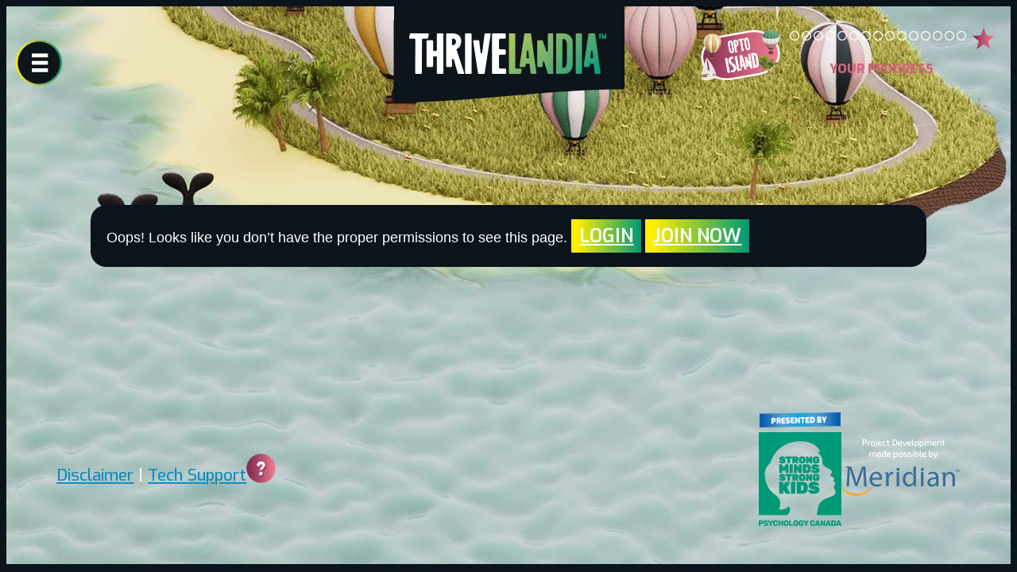

--- FILE ---
content_type: text/html; charset=UTF-8
request_url: https://thrivelandia.com/pillar-3-optimism/level3-11/
body_size: 21939
content:
<!DOCTYPE html>
<html lang="en-US">
<head>
	<meta charset="UTF-8" />
	<meta name="viewport" content="width=device-width, initial-scale=1" />
<meta name='robots' content='index, follow, max-image-preview:large, max-snippet:-1, max-video-preview:-1' />

	<!-- This site is optimized with the Yoast SEO plugin v26.1.1 - https://yoast.com/wordpress/plugins/seo/ -->
	<link rel="canonical" href="https://thrivelandia.com/pillar-3-optimism/level3-11/" />
	<meta property="og:locale" content="en_US" />
	<meta property="og:type" content="article" />
	<meta property="og:title" content="Step Outside Your Comfort Zone - Thrivelandia" />
	<meta property="og:description" content="Rate your comfort level for each of the following activities." />
	<meta property="og:url" content="https://thrivelandia.com/pillar-3-optimism/level3-11/" />
	<meta property="og:site_name" content="Thrivelandia" />
	<meta property="article:publisher" content="https://www.facebook.com/StrongMindsStrongKidsPsychologyCanada/" />
	<meta property="article:published_time" content="2022-11-21T21:28:30+00:00" />
	<meta property="article:modified_time" content="2023-01-25T17:02:22+00:00" />
	<meta property="og:image" content="https://thrivelandia.com/wp-content/uploads/2022/11/feature-3-11comfort-1.jpg" />
	<meta property="og:image:width" content="300" />
	<meta property="og:image:height" content="300" />
	<meta property="og:image:type" content="image/jpeg" />
	<meta name="author" content="Stacey Boardman" />
	<meta name="twitter:card" content="summary_large_image" />
	<meta name="twitter:creator" content="@StrongMindsCda" />
	<meta name="twitter:site" content="@StrongMindsCda" />
	<meta name="twitter:label1" content="Written by" />
	<meta name="twitter:data1" content="Stacey Boardman" />
	<meta name="twitter:label2" content="Est. reading time" />
	<meta name="twitter:data2" content="1 minute" />
	<script type="application/ld+json" class="yoast-schema-graph">{"@context":"https://schema.org","@graph":[{"@type":"Article","@id":"https://thrivelandia.com/pillar-3-optimism/level3-11/#article","isPartOf":{"@id":"https://thrivelandia.com/pillar-3-optimism/level3-11/"},"author":{"name":"Stacey Boardman","@id":"https://thrivelandia.com/#/schema/person/9ce3800bde33e76a46e316171be063f7"},"headline":"Step Outside Your Comfort Zone","datePublished":"2022-11-21T21:28:30+00:00","dateModified":"2023-01-25T17:02:22+00:00","mainEntityOfPage":{"@id":"https://thrivelandia.com/pillar-3-optimism/level3-11/"},"wordCount":70,"publisher":{"@id":"https://thrivelandia.com/#organization"},"image":{"@id":"https://thrivelandia.com/pillar-3-optimism/level3-11/#primaryimage"},"thumbnailUrl":"https://thrivelandia.com/wp-content/uploads/2022/11/feature-3-11comfort-1.jpg","keywords":["discomfort can bring benefits"],"articleSection":["Pillar 3 - Optimism"],"inLanguage":"en-US"},{"@type":"WebPage","@id":"https://thrivelandia.com/pillar-3-optimism/level3-11/","url":"https://thrivelandia.com/pillar-3-optimism/level3-11/","name":"Step Outside Your Comfort Zone - Thrivelandia","isPartOf":{"@id":"https://thrivelandia.com/#website"},"primaryImageOfPage":{"@id":"https://thrivelandia.com/pillar-3-optimism/level3-11/#primaryimage"},"image":{"@id":"https://thrivelandia.com/pillar-3-optimism/level3-11/#primaryimage"},"thumbnailUrl":"https://thrivelandia.com/wp-content/uploads/2022/11/feature-3-11comfort-1.jpg","datePublished":"2022-11-21T21:28:30+00:00","dateModified":"2023-01-25T17:02:22+00:00","breadcrumb":{"@id":"https://thrivelandia.com/pillar-3-optimism/level3-11/#breadcrumb"},"inLanguage":"en-US","potentialAction":[{"@type":"ReadAction","target":["https://thrivelandia.com/pillar-3-optimism/level3-11/"]}]},{"@type":"ImageObject","inLanguage":"en-US","@id":"https://thrivelandia.com/pillar-3-optimism/level3-11/#primaryimage","url":"https://thrivelandia.com/wp-content/uploads/2022/11/feature-3-11comfort-1.jpg","contentUrl":"https://thrivelandia.com/wp-content/uploads/2022/11/feature-3-11comfort-1.jpg","width":300,"height":300,"caption":"Step outside your comfort zone"},{"@type":"BreadcrumbList","@id":"https://thrivelandia.com/pillar-3-optimism/level3-11/#breadcrumb","itemListElement":[{"@type":"ListItem","position":1,"name":"Home","item":"https://thrivelandia.com/"},{"@type":"ListItem","position":2,"name":"Step Outside Your Comfort Zone"}]},{"@type":"WebSite","@id":"https://thrivelandia.com/#website","url":"https://thrivelandia.com/","name":"Thrivelandia","description":"A virtual world where youth will become mentally stronger and more resilient.","publisher":{"@id":"https://thrivelandia.com/#organization"},"potentialAction":[{"@type":"SearchAction","target":{"@type":"EntryPoint","urlTemplate":"https://thrivelandia.com/?s={search_term_string}"},"query-input":{"@type":"PropertyValueSpecification","valueRequired":true,"valueName":"search_term_string"}}],"inLanguage":"en-US"},{"@type":"Organization","@id":"https://thrivelandia.com/#organization","name":"Strong Minds, Strong Kids","url":"https://thrivelandia.com/","logo":{"@type":"ImageObject","inLanguage":"en-US","@id":"https://thrivelandia.com/#/schema/logo/image/","url":"https://thrivelandia.com/wp-content/uploads/2022/07/SMSK_Logo_EN-sc.jpg","contentUrl":"https://thrivelandia.com/wp-content/uploads/2022/07/SMSK_Logo_EN-sc.jpg","width":100,"height":111,"caption":"Strong Minds, Strong Kids"},"image":{"@id":"https://thrivelandia.com/#/schema/logo/image/"},"sameAs":["https://www.facebook.com/StrongMindsStrongKidsPsychologyCanada/","https://x.com/StrongMindsCda","https://www.youtube.com/user/psychologyfoundation","https://www.linkedin.com/company/the-psychology-foundation-of-canada/"]},{"@type":"Person","@id":"https://thrivelandia.com/#/schema/person/9ce3800bde33e76a46e316171be063f7","name":"Stacey Boardman","image":{"@type":"ImageObject","inLanguage":"en-US","@id":"https://thrivelandia.com/#/schema/person/image/","url":"https://secure.gravatar.com/avatar/a96d23d6a585e8508d86355304a2ccc884442a66cb27659f21989f4e92737fd0?s=96&d=mm&r=g","contentUrl":"https://secure.gravatar.com/avatar/a96d23d6a585e8508d86355304a2ccc884442a66cb27659f21989f4e92737fd0?s=96&d=mm&r=g","caption":"Stacey Boardman"},"url":"https://thrivelandia.com/author/index_admin/"}]}</script>
	<!-- / Yoast SEO plugin. -->


<title>Step Outside Your Comfort Zone - Thrivelandia</title>
<link rel='dns-prefetch' href='//www.googletagmanager.com' />
<link rel='dns-prefetch' href='//fonts.googleapis.com' />
<link rel="alternate" title="oEmbed (JSON)" type="application/json+oembed" href="https://thrivelandia.com/wp-json/oembed/1.0/embed?url=https%3A%2F%2Fthrivelandia.com%2Fpillar-3-optimism%2Flevel3-11%2F" />
<link rel="alternate" title="oEmbed (XML)" type="text/xml+oembed" href="https://thrivelandia.com/wp-json/oembed/1.0/embed?url=https%3A%2F%2Fthrivelandia.com%2Fpillar-3-optimism%2Flevel3-11%2F&#038;format=xml" />
<style id='wp-img-auto-sizes-contain-inline-css'>
img:is([sizes=auto i],[sizes^="auto," i]){contain-intrinsic-size:3000px 1500px}
/*# sourceURL=wp-img-auto-sizes-contain-inline-css */
</style>
<link rel='stylesheet' id='ugb-style-css-css' href='https://thrivelandia.com/wp-content/plugins/stackable-ultimate-gutenberg-blocks/dist/frontend_blocks.css?ver=3.19.1' media='all' />
<link rel='stylesheet' id='ugb-style-css-responsive-css' href='https://thrivelandia.com/wp-content/plugins/stackable-ultimate-gutenberg-blocks/dist/frontend_blocks_responsive.css?ver=3.19.1' media='all' />
<style id='ugb-style-css-nodep-inline-css'>
/* Global Color Schemes (background-scheme-default-3) */
.stk--background-scheme--scheme-default-3{--stk-block-background-color:#0f0e17;--stk-heading-color:#fffffe;--stk-text-color:#fffffe;--stk-link-color:#f00069;--stk-accent-color:#f00069;--stk-subtitle-color:#f00069;--stk-button-background-color:#f00069;--stk-button-text-color:#fffffe;--stk-button-outline-color:#fffffe;}
/* Global Color Schemes (container-scheme-default-3) */
.stk--container-scheme--scheme-default-3{--stk-container-background-color:#0f0e17;--stk-heading-color:#fffffe;--stk-text-color:#fffffe;--stk-link-color:#f00069;--stk-accent-color:#f00069;--stk-subtitle-color:#f00069;--stk-button-background-color:#f00069;--stk-button-text-color:#fffffe;--stk-button-outline-color:#fffffe;}
/* Global Preset Controls */
:root{--stk--preset--font-size--small:var(--wp--preset--font-size--small);--stk--preset--font-size--medium:var(--wp--preset--font-size--medium);--stk--preset--font-size--large:var(--wp--preset--font-size--large);--stk--preset--font-size--x-large:var(--wp--preset--font-size--x-large);--stk--preset--spacing--20:var(--wp--preset--spacing--20);--stk--preset--spacing--30:var(--wp--preset--spacing--30);--stk--preset--spacing--40:var(--wp--preset--spacing--40);--stk--preset--spacing--50:var(--wp--preset--spacing--50);--stk--preset--spacing--60:var(--wp--preset--spacing--60);--stk--preset--spacing--70:var(--wp--preset--spacing--70);--stk--preset--spacing--80:var(--wp--preset--spacing--80);}
/*# sourceURL=ugb-style-css-nodep-inline-css */
</style>
<style id='wp-block-image-inline-css'>
.wp-block-image>a,.wp-block-image>figure>a{display:inline-block}.wp-block-image img{box-sizing:border-box;height:auto;max-width:100%;vertical-align:bottom}@media not (prefers-reduced-motion){.wp-block-image img.hide{visibility:hidden}.wp-block-image img.show{animation:show-content-image .4s}}.wp-block-image[style*=border-radius] img,.wp-block-image[style*=border-radius]>a{border-radius:inherit}.wp-block-image.has-custom-border img{box-sizing:border-box}.wp-block-image.aligncenter{text-align:center}.wp-block-image.alignfull>a,.wp-block-image.alignwide>a{width:100%}.wp-block-image.alignfull img,.wp-block-image.alignwide img{height:auto;width:100%}.wp-block-image .aligncenter,.wp-block-image .alignleft,.wp-block-image .alignright,.wp-block-image.aligncenter,.wp-block-image.alignleft,.wp-block-image.alignright{display:table}.wp-block-image .aligncenter>figcaption,.wp-block-image .alignleft>figcaption,.wp-block-image .alignright>figcaption,.wp-block-image.aligncenter>figcaption,.wp-block-image.alignleft>figcaption,.wp-block-image.alignright>figcaption{caption-side:bottom;display:table-caption}.wp-block-image .alignleft{float:left;margin:.5em 1em .5em 0}.wp-block-image .alignright{float:right;margin:.5em 0 .5em 1em}.wp-block-image .aligncenter{margin-left:auto;margin-right:auto}.wp-block-image :where(figcaption){margin-bottom:1em;margin-top:.5em}.wp-block-image.is-style-circle-mask img{border-radius:9999px}@supports ((-webkit-mask-image:none) or (mask-image:none)) or (-webkit-mask-image:none){.wp-block-image.is-style-circle-mask img{border-radius:0;-webkit-mask-image:url('data:image/svg+xml;utf8,<svg viewBox="0 0 100 100" xmlns="http://www.w3.org/2000/svg"><circle cx="50" cy="50" r="50"/></svg>');mask-image:url('data:image/svg+xml;utf8,<svg viewBox="0 0 100 100" xmlns="http://www.w3.org/2000/svg"><circle cx="50" cy="50" r="50"/></svg>');mask-mode:alpha;-webkit-mask-position:center;mask-position:center;-webkit-mask-repeat:no-repeat;mask-repeat:no-repeat;-webkit-mask-size:contain;mask-size:contain}}:root :where(.wp-block-image.is-style-rounded img,.wp-block-image .is-style-rounded img){border-radius:9999px}.wp-block-image figure{margin:0}.wp-lightbox-container{display:flex;flex-direction:column;position:relative}.wp-lightbox-container img{cursor:zoom-in}.wp-lightbox-container img:hover+button{opacity:1}.wp-lightbox-container button{align-items:center;backdrop-filter:blur(16px) saturate(180%);background-color:#5a5a5a40;border:none;border-radius:4px;cursor:zoom-in;display:flex;height:20px;justify-content:center;opacity:0;padding:0;position:absolute;right:16px;text-align:center;top:16px;width:20px;z-index:100}@media not (prefers-reduced-motion){.wp-lightbox-container button{transition:opacity .2s ease}}.wp-lightbox-container button:focus-visible{outline:3px auto #5a5a5a40;outline:3px auto -webkit-focus-ring-color;outline-offset:3px}.wp-lightbox-container button:hover{cursor:pointer;opacity:1}.wp-lightbox-container button:focus{opacity:1}.wp-lightbox-container button:focus,.wp-lightbox-container button:hover,.wp-lightbox-container button:not(:hover):not(:active):not(.has-background){background-color:#5a5a5a40;border:none}.wp-lightbox-overlay{box-sizing:border-box;cursor:zoom-out;height:100vh;left:0;overflow:hidden;position:fixed;top:0;visibility:hidden;width:100%;z-index:100000}.wp-lightbox-overlay .close-button{align-items:center;cursor:pointer;display:flex;justify-content:center;min-height:40px;min-width:40px;padding:0;position:absolute;right:calc(env(safe-area-inset-right) + 16px);top:calc(env(safe-area-inset-top) + 16px);z-index:5000000}.wp-lightbox-overlay .close-button:focus,.wp-lightbox-overlay .close-button:hover,.wp-lightbox-overlay .close-button:not(:hover):not(:active):not(.has-background){background:none;border:none}.wp-lightbox-overlay .lightbox-image-container{height:var(--wp--lightbox-container-height);left:50%;overflow:hidden;position:absolute;top:50%;transform:translate(-50%,-50%);transform-origin:top left;width:var(--wp--lightbox-container-width);z-index:9999999999}.wp-lightbox-overlay .wp-block-image{align-items:center;box-sizing:border-box;display:flex;height:100%;justify-content:center;margin:0;position:relative;transform-origin:0 0;width:100%;z-index:3000000}.wp-lightbox-overlay .wp-block-image img{height:var(--wp--lightbox-image-height);min-height:var(--wp--lightbox-image-height);min-width:var(--wp--lightbox-image-width);width:var(--wp--lightbox-image-width)}.wp-lightbox-overlay .wp-block-image figcaption{display:none}.wp-lightbox-overlay button{background:none;border:none}.wp-lightbox-overlay .scrim{background-color:#fff;height:100%;opacity:.9;position:absolute;width:100%;z-index:2000000}.wp-lightbox-overlay.active{visibility:visible}@media not (prefers-reduced-motion){.wp-lightbox-overlay.active{animation:turn-on-visibility .25s both}.wp-lightbox-overlay.active img{animation:turn-on-visibility .35s both}.wp-lightbox-overlay.show-closing-animation:not(.active){animation:turn-off-visibility .35s both}.wp-lightbox-overlay.show-closing-animation:not(.active) img{animation:turn-off-visibility .25s both}.wp-lightbox-overlay.zoom.active{animation:none;opacity:1;visibility:visible}.wp-lightbox-overlay.zoom.active .lightbox-image-container{animation:lightbox-zoom-in .4s}.wp-lightbox-overlay.zoom.active .lightbox-image-container img{animation:none}.wp-lightbox-overlay.zoom.active .scrim{animation:turn-on-visibility .4s forwards}.wp-lightbox-overlay.zoom.show-closing-animation:not(.active){animation:none}.wp-lightbox-overlay.zoom.show-closing-animation:not(.active) .lightbox-image-container{animation:lightbox-zoom-out .4s}.wp-lightbox-overlay.zoom.show-closing-animation:not(.active) .lightbox-image-container img{animation:none}.wp-lightbox-overlay.zoom.show-closing-animation:not(.active) .scrim{animation:turn-off-visibility .4s forwards}}@keyframes show-content-image{0%{visibility:hidden}99%{visibility:hidden}to{visibility:visible}}@keyframes turn-on-visibility{0%{opacity:0}to{opacity:1}}@keyframes turn-off-visibility{0%{opacity:1;visibility:visible}99%{opacity:0;visibility:visible}to{opacity:0;visibility:hidden}}@keyframes lightbox-zoom-in{0%{transform:translate(calc((-100vw + var(--wp--lightbox-scrollbar-width))/2 + var(--wp--lightbox-initial-left-position)),calc(-50vh + var(--wp--lightbox-initial-top-position))) scale(var(--wp--lightbox-scale))}to{transform:translate(-50%,-50%) scale(1)}}@keyframes lightbox-zoom-out{0%{transform:translate(-50%,-50%) scale(1);visibility:visible}99%{visibility:visible}to{transform:translate(calc((-100vw + var(--wp--lightbox-scrollbar-width))/2 + var(--wp--lightbox-initial-left-position)),calc(-50vh + var(--wp--lightbox-initial-top-position))) scale(var(--wp--lightbox-scale));visibility:hidden}}
/*# sourceURL=https://thrivelandia.com/wp-includes/blocks/image/style.min.css */
</style>
<style id='wp-block-image-theme-inline-css'>
:root :where(.wp-block-image figcaption){color:#555;font-size:13px;text-align:center}.is-dark-theme :root :where(.wp-block-image figcaption){color:#ffffffa6}.wp-block-image{margin:0 0 1em}
/*# sourceURL=https://thrivelandia.com/wp-includes/blocks/image/theme.min.css */
</style>
<style id='wp-block-group-inline-css'>
.wp-block-group{box-sizing:border-box}:where(.wp-block-group.wp-block-group-is-layout-constrained){position:relative}
/*# sourceURL=https://thrivelandia.com/wp-includes/blocks/group/style.min.css */
</style>
<style id='wp-block-group-theme-inline-css'>
:where(.wp-block-group.has-background){padding:1.25em 2.375em}
/*# sourceURL=https://thrivelandia.com/wp-includes/blocks/group/theme.min.css */
</style>
<style id='spacedmonkey-classic-menu-block-style-inline-css'>
.wp-classic-menu-block>.menu{list-style:none;margin:0;padding:0;text-align:left;width:100%}.wp-classic-menu-block>.menu ul{left:-999em;list-style:none;margin:0;padding:0;position:absolute}.wp-classic-menu-block>.menu li{display:inline-block;padding-right:var(--wp--style--block-gap,2em);position:relative;text-align:left}.wp-classic-menu-block>.menu li:hover>ul{left:auto}.wp-classic-menu-block>.menu li li{display:block}.wp-classic-menu-block>.menu li li:hover>ul{left:100%;top:0}

/*# sourceURL=https://thrivelandia.com/wp-content/plugins/classic-menu-block/build/style-index.css */
</style>
<style id='wp-block-navigation-link-inline-css'>
.wp-block-navigation .wp-block-navigation-item__label{overflow-wrap:break-word}.wp-block-navigation .wp-block-navigation-item__description{display:none}.link-ui-tools{outline:1px solid #f0f0f0;padding:8px}.link-ui-block-inserter{padding-top:8px}.link-ui-block-inserter__back{margin-left:8px;text-transform:uppercase}
/*# sourceURL=https://thrivelandia.com/wp-includes/blocks/navigation-link/style.min.css */
</style>
<style id='wp-block-navigation-inline-css'>
.wp-block-navigation{position:relative}.wp-block-navigation ul{margin-bottom:0;margin-left:0;margin-top:0;padding-left:0}.wp-block-navigation ul,.wp-block-navigation ul li{list-style:none;padding:0}.wp-block-navigation .wp-block-navigation-item{align-items:center;background-color:inherit;display:flex;position:relative}.wp-block-navigation .wp-block-navigation-item .wp-block-navigation__submenu-container:empty{display:none}.wp-block-navigation .wp-block-navigation-item__content{display:block;z-index:1}.wp-block-navigation .wp-block-navigation-item__content.wp-block-navigation-item__content{color:inherit}.wp-block-navigation.has-text-decoration-underline .wp-block-navigation-item__content,.wp-block-navigation.has-text-decoration-underline .wp-block-navigation-item__content:active,.wp-block-navigation.has-text-decoration-underline .wp-block-navigation-item__content:focus{text-decoration:underline}.wp-block-navigation.has-text-decoration-line-through .wp-block-navigation-item__content,.wp-block-navigation.has-text-decoration-line-through .wp-block-navigation-item__content:active,.wp-block-navigation.has-text-decoration-line-through .wp-block-navigation-item__content:focus{text-decoration:line-through}.wp-block-navigation :where(a),.wp-block-navigation :where(a:active),.wp-block-navigation :where(a:focus){text-decoration:none}.wp-block-navigation .wp-block-navigation__submenu-icon{align-self:center;background-color:inherit;border:none;color:currentColor;display:inline-block;font-size:inherit;height:.6em;line-height:0;margin-left:.25em;padding:0;width:.6em}.wp-block-navigation .wp-block-navigation__submenu-icon svg{display:inline-block;stroke:currentColor;height:inherit;margin-top:.075em;width:inherit}.wp-block-navigation{--navigation-layout-justification-setting:flex-start;--navigation-layout-direction:row;--navigation-layout-wrap:wrap;--navigation-layout-justify:flex-start;--navigation-layout-align:center}.wp-block-navigation.is-vertical{--navigation-layout-direction:column;--navigation-layout-justify:initial;--navigation-layout-align:flex-start}.wp-block-navigation.no-wrap{--navigation-layout-wrap:nowrap}.wp-block-navigation.items-justified-center{--navigation-layout-justification-setting:center;--navigation-layout-justify:center}.wp-block-navigation.items-justified-center.is-vertical{--navigation-layout-align:center}.wp-block-navigation.items-justified-right{--navigation-layout-justification-setting:flex-end;--navigation-layout-justify:flex-end}.wp-block-navigation.items-justified-right.is-vertical{--navigation-layout-align:flex-end}.wp-block-navigation.items-justified-space-between{--navigation-layout-justification-setting:space-between;--navigation-layout-justify:space-between}.wp-block-navigation .has-child .wp-block-navigation__submenu-container{align-items:normal;background-color:inherit;color:inherit;display:flex;flex-direction:column;opacity:0;position:absolute;z-index:2}@media not (prefers-reduced-motion){.wp-block-navigation .has-child .wp-block-navigation__submenu-container{transition:opacity .1s linear}}.wp-block-navigation .has-child .wp-block-navigation__submenu-container{height:0;overflow:hidden;visibility:hidden;width:0}.wp-block-navigation .has-child .wp-block-navigation__submenu-container>.wp-block-navigation-item>.wp-block-navigation-item__content{display:flex;flex-grow:1;padding:.5em 1em}.wp-block-navigation .has-child .wp-block-navigation__submenu-container>.wp-block-navigation-item>.wp-block-navigation-item__content .wp-block-navigation__submenu-icon{margin-left:auto;margin-right:0}.wp-block-navigation .has-child .wp-block-navigation__submenu-container .wp-block-navigation-item__content{margin:0}.wp-block-navigation .has-child .wp-block-navigation__submenu-container{left:-1px;top:100%}@media (min-width:782px){.wp-block-navigation .has-child .wp-block-navigation__submenu-container .wp-block-navigation__submenu-container{left:100%;top:-1px}.wp-block-navigation .has-child .wp-block-navigation__submenu-container .wp-block-navigation__submenu-container:before{background:#0000;content:"";display:block;height:100%;position:absolute;right:100%;width:.5em}.wp-block-navigation .has-child .wp-block-navigation__submenu-container .wp-block-navigation__submenu-icon{margin-right:.25em}.wp-block-navigation .has-child .wp-block-navigation__submenu-container .wp-block-navigation__submenu-icon svg{transform:rotate(-90deg)}}.wp-block-navigation .has-child .wp-block-navigation-submenu__toggle[aria-expanded=true]~.wp-block-navigation__submenu-container,.wp-block-navigation .has-child:not(.open-on-click):hover>.wp-block-navigation__submenu-container,.wp-block-navigation .has-child:not(.open-on-click):not(.open-on-hover-click):focus-within>.wp-block-navigation__submenu-container{height:auto;min-width:200px;opacity:1;overflow:visible;visibility:visible;width:auto}.wp-block-navigation.has-background .has-child .wp-block-navigation__submenu-container{left:0;top:100%}@media (min-width:782px){.wp-block-navigation.has-background .has-child .wp-block-navigation__submenu-container .wp-block-navigation__submenu-container{left:100%;top:0}}.wp-block-navigation-submenu{display:flex;position:relative}.wp-block-navigation-submenu .wp-block-navigation__submenu-icon svg{stroke:currentColor}button.wp-block-navigation-item__content{background-color:initial;border:none;color:currentColor;font-family:inherit;font-size:inherit;font-style:inherit;font-weight:inherit;letter-spacing:inherit;line-height:inherit;text-align:left;text-transform:inherit}.wp-block-navigation-submenu__toggle{cursor:pointer}.wp-block-navigation-submenu__toggle[aria-expanded=true]+.wp-block-navigation__submenu-icon>svg,.wp-block-navigation-submenu__toggle[aria-expanded=true]>svg{transform:rotate(180deg)}.wp-block-navigation-item.open-on-click .wp-block-navigation-submenu__toggle{padding-left:0;padding-right:.85em}.wp-block-navigation-item.open-on-click .wp-block-navigation-submenu__toggle+.wp-block-navigation__submenu-icon{margin-left:-.6em;pointer-events:none}.wp-block-navigation-item.open-on-click button.wp-block-navigation-item__content:not(.wp-block-navigation-submenu__toggle){padding:0}.wp-block-navigation .wp-block-page-list,.wp-block-navigation__container,.wp-block-navigation__responsive-close,.wp-block-navigation__responsive-container,.wp-block-navigation__responsive-container-content,.wp-block-navigation__responsive-dialog{gap:inherit}:where(.wp-block-navigation.has-background .wp-block-navigation-item a:not(.wp-element-button)),:where(.wp-block-navigation.has-background .wp-block-navigation-submenu a:not(.wp-element-button)){padding:.5em 1em}:where(.wp-block-navigation .wp-block-navigation__submenu-container .wp-block-navigation-item a:not(.wp-element-button)),:where(.wp-block-navigation .wp-block-navigation__submenu-container .wp-block-navigation-submenu a:not(.wp-element-button)),:where(.wp-block-navigation .wp-block-navigation__submenu-container .wp-block-navigation-submenu button.wp-block-navigation-item__content),:where(.wp-block-navigation .wp-block-navigation__submenu-container .wp-block-pages-list__item button.wp-block-navigation-item__content){padding:.5em 1em}.wp-block-navigation.items-justified-right .wp-block-navigation__container .has-child .wp-block-navigation__submenu-container,.wp-block-navigation.items-justified-right .wp-block-page-list>.has-child .wp-block-navigation__submenu-container,.wp-block-navigation.items-justified-space-between .wp-block-page-list>.has-child:last-child .wp-block-navigation__submenu-container,.wp-block-navigation.items-justified-space-between>.wp-block-navigation__container>.has-child:last-child .wp-block-navigation__submenu-container{left:auto;right:0}.wp-block-navigation.items-justified-right .wp-block-navigation__container .has-child .wp-block-navigation__submenu-container .wp-block-navigation__submenu-container,.wp-block-navigation.items-justified-right .wp-block-page-list>.has-child .wp-block-navigation__submenu-container .wp-block-navigation__submenu-container,.wp-block-navigation.items-justified-space-between .wp-block-page-list>.has-child:last-child .wp-block-navigation__submenu-container .wp-block-navigation__submenu-container,.wp-block-navigation.items-justified-space-between>.wp-block-navigation__container>.has-child:last-child .wp-block-navigation__submenu-container .wp-block-navigation__submenu-container{left:-1px;right:-1px}@media (min-width:782px){.wp-block-navigation.items-justified-right .wp-block-navigation__container .has-child .wp-block-navigation__submenu-container .wp-block-navigation__submenu-container,.wp-block-navigation.items-justified-right .wp-block-page-list>.has-child .wp-block-navigation__submenu-container .wp-block-navigation__submenu-container,.wp-block-navigation.items-justified-space-between .wp-block-page-list>.has-child:last-child .wp-block-navigation__submenu-container .wp-block-navigation__submenu-container,.wp-block-navigation.items-justified-space-between>.wp-block-navigation__container>.has-child:last-child .wp-block-navigation__submenu-container .wp-block-navigation__submenu-container{left:auto;right:100%}}.wp-block-navigation:not(.has-background) .wp-block-navigation__submenu-container{background-color:#fff;border:1px solid #00000026}.wp-block-navigation.has-background .wp-block-navigation__submenu-container{background-color:inherit}.wp-block-navigation:not(.has-text-color) .wp-block-navigation__submenu-container{color:#000}.wp-block-navigation__container{align-items:var(--navigation-layout-align,initial);display:flex;flex-direction:var(--navigation-layout-direction,initial);flex-wrap:var(--navigation-layout-wrap,wrap);justify-content:var(--navigation-layout-justify,initial);list-style:none;margin:0;padding-left:0}.wp-block-navigation__container .is-responsive{display:none}.wp-block-navigation__container:only-child,.wp-block-page-list:only-child{flex-grow:1}@keyframes overlay-menu__fade-in-animation{0%{opacity:0;transform:translateY(.5em)}to{opacity:1;transform:translateY(0)}}.wp-block-navigation__responsive-container{bottom:0;display:none;left:0;position:fixed;right:0;top:0}.wp-block-navigation__responsive-container :where(.wp-block-navigation-item a){color:inherit}.wp-block-navigation__responsive-container .wp-block-navigation__responsive-container-content{align-items:var(--navigation-layout-align,initial);display:flex;flex-direction:var(--navigation-layout-direction,initial);flex-wrap:var(--navigation-layout-wrap,wrap);justify-content:var(--navigation-layout-justify,initial)}.wp-block-navigation__responsive-container:not(.is-menu-open.is-menu-open){background-color:inherit!important;color:inherit!important}.wp-block-navigation__responsive-container.is-menu-open{background-color:inherit;display:flex;flex-direction:column}@media not (prefers-reduced-motion){.wp-block-navigation__responsive-container.is-menu-open{animation:overlay-menu__fade-in-animation .1s ease-out;animation-fill-mode:forwards}}.wp-block-navigation__responsive-container.is-menu-open{overflow:auto;padding:clamp(1rem,var(--wp--style--root--padding-top),20rem) clamp(1rem,var(--wp--style--root--padding-right),20rem) clamp(1rem,var(--wp--style--root--padding-bottom),20rem) clamp(1rem,var(--wp--style--root--padding-left),20rem);z-index:100000}.wp-block-navigation__responsive-container.is-menu-open .wp-block-navigation__responsive-container-content{align-items:var(--navigation-layout-justification-setting,inherit);display:flex;flex-direction:column;flex-wrap:nowrap;overflow:visible;padding-top:calc(2rem + 24px)}.wp-block-navigation__responsive-container.is-menu-open .wp-block-navigation__responsive-container-content,.wp-block-navigation__responsive-container.is-menu-open .wp-block-navigation__responsive-container-content .wp-block-navigation__container,.wp-block-navigation__responsive-container.is-menu-open .wp-block-navigation__responsive-container-content .wp-block-page-list{justify-content:flex-start}.wp-block-navigation__responsive-container.is-menu-open .wp-block-navigation__responsive-container-content .wp-block-navigation__submenu-icon{display:none}.wp-block-navigation__responsive-container.is-menu-open .wp-block-navigation__responsive-container-content .has-child .wp-block-navigation__submenu-container{border:none;height:auto;min-width:200px;opacity:1;overflow:initial;padding-left:2rem;padding-right:2rem;position:static;visibility:visible;width:auto}.wp-block-navigation__responsive-container.is-menu-open .wp-block-navigation__responsive-container-content .wp-block-navigation__container,.wp-block-navigation__responsive-container.is-menu-open .wp-block-navigation__responsive-container-content .wp-block-navigation__submenu-container{gap:inherit}.wp-block-navigation__responsive-container.is-menu-open .wp-block-navigation__responsive-container-content .wp-block-navigation__submenu-container{padding-top:var(--wp--style--block-gap,2em)}.wp-block-navigation__responsive-container.is-menu-open .wp-block-navigation__responsive-container-content .wp-block-navigation-item__content{padding:0}.wp-block-navigation__responsive-container.is-menu-open .wp-block-navigation__responsive-container-content .wp-block-navigation-item,.wp-block-navigation__responsive-container.is-menu-open .wp-block-navigation__responsive-container-content .wp-block-navigation__container,.wp-block-navigation__responsive-container.is-menu-open .wp-block-navigation__responsive-container-content .wp-block-page-list{align-items:var(--navigation-layout-justification-setting,initial);display:flex;flex-direction:column}.wp-block-navigation__responsive-container.is-menu-open .wp-block-navigation-item,.wp-block-navigation__responsive-container.is-menu-open .wp-block-navigation-item .wp-block-navigation__submenu-container,.wp-block-navigation__responsive-container.is-menu-open .wp-block-navigation__container,.wp-block-navigation__responsive-container.is-menu-open .wp-block-page-list{background:#0000!important;color:inherit!important}.wp-block-navigation__responsive-container.is-menu-open .wp-block-navigation__submenu-container.wp-block-navigation__submenu-container.wp-block-navigation__submenu-container.wp-block-navigation__submenu-container{left:auto;right:auto}@media (min-width:600px){.wp-block-navigation__responsive-container:not(.hidden-by-default):not(.is-menu-open){background-color:inherit;display:block;position:relative;width:100%;z-index:auto}.wp-block-navigation__responsive-container:not(.hidden-by-default):not(.is-menu-open) .wp-block-navigation__responsive-container-close{display:none}.wp-block-navigation__responsive-container.is-menu-open .wp-block-navigation__submenu-container.wp-block-navigation__submenu-container.wp-block-navigation__submenu-container.wp-block-navigation__submenu-container{left:0}}.wp-block-navigation:not(.has-background) .wp-block-navigation__responsive-container.is-menu-open{background-color:#fff}.wp-block-navigation:not(.has-text-color) .wp-block-navigation__responsive-container.is-menu-open{color:#000}.wp-block-navigation__toggle_button_label{font-size:1rem;font-weight:700}.wp-block-navigation__responsive-container-close,.wp-block-navigation__responsive-container-open{background:#0000;border:none;color:currentColor;cursor:pointer;margin:0;padding:0;text-transform:inherit;vertical-align:middle}.wp-block-navigation__responsive-container-close svg,.wp-block-navigation__responsive-container-open svg{fill:currentColor;display:block;height:24px;pointer-events:none;width:24px}.wp-block-navigation__responsive-container-open{display:flex}.wp-block-navigation__responsive-container-open.wp-block-navigation__responsive-container-open.wp-block-navigation__responsive-container-open{font-family:inherit;font-size:inherit;font-weight:inherit}@media (min-width:600px){.wp-block-navigation__responsive-container-open:not(.always-shown){display:none}}.wp-block-navigation__responsive-container-close{position:absolute;right:0;top:0;z-index:2}.wp-block-navigation__responsive-container-close.wp-block-navigation__responsive-container-close.wp-block-navigation__responsive-container-close{font-family:inherit;font-size:inherit;font-weight:inherit}.wp-block-navigation__responsive-close{width:100%}.has-modal-open .wp-block-navigation__responsive-close{margin-left:auto;margin-right:auto;max-width:var(--wp--style--global--wide-size,100%)}.wp-block-navigation__responsive-close:focus{outline:none}.is-menu-open .wp-block-navigation__responsive-close,.is-menu-open .wp-block-navigation__responsive-container-content,.is-menu-open .wp-block-navigation__responsive-dialog{box-sizing:border-box}.wp-block-navigation__responsive-dialog{position:relative}.has-modal-open .admin-bar .is-menu-open .wp-block-navigation__responsive-dialog{margin-top:46px}@media (min-width:782px){.has-modal-open .admin-bar .is-menu-open .wp-block-navigation__responsive-dialog{margin-top:32px}}html.has-modal-open{overflow:hidden}
/*# sourceURL=https://thrivelandia.com/wp-includes/blocks/navigation/style.min.css */
</style>
<style id='wp-block-paragraph-inline-css'>
.is-small-text{font-size:.875em}.is-regular-text{font-size:1em}.is-large-text{font-size:2.25em}.is-larger-text{font-size:3em}.has-drop-cap:not(:focus):first-letter{float:left;font-size:8.4em;font-style:normal;font-weight:100;line-height:.68;margin:.05em .1em 0 0;text-transform:uppercase}body.rtl .has-drop-cap:not(:focus):first-letter{float:none;margin-left:.1em}p.has-drop-cap.has-background{overflow:hidden}:root :where(p.has-background){padding:1.25em 2.375em}:where(p.has-text-color:not(.has-link-color)) a{color:inherit}p.has-text-align-left[style*="writing-mode:vertical-lr"],p.has-text-align-right[style*="writing-mode:vertical-rl"]{rotate:180deg}
/*# sourceURL=https://thrivelandia.com/wp-includes/blocks/paragraph/style.min.css */
</style>
<style id='wp-block-template-part-theme-inline-css'>
:root :where(.wp-block-template-part.has-background){margin-bottom:0;margin-top:0;padding:1.25em 2.375em}
/*# sourceURL=https://thrivelandia.com/wp-includes/blocks/template-part/theme.min.css */
</style>
<style id='wp-block-post-content-inline-css'>
.wp-block-post-content{display:flow-root}
/*# sourceURL=https://thrivelandia.com/wp-includes/blocks/post-content/style.min.css */
</style>
<link rel='stylesheet' id='wp-block-cover-css' href='https://thrivelandia.com/wp-includes/blocks/cover/style.min.css?ver=6.9' media='all' />
<link rel='stylesheet' id='pt-cv-public-style-css' href='https://thrivelandia.com/wp-content/plugins/content-views-query-and-display-post-page/public/assets/css/cv.css?ver=4.2' media='all' />
<link rel='stylesheet' id='pt-cv-public-pro-style-css' href='https://thrivelandia.com/wp-content/plugins/pt-content-views-pro/public/assets/css/cvpro.min.css?ver=7.2.2' media='all' />
<style id='wp-emoji-styles-inline-css'>

	img.wp-smiley, img.emoji {
		display: inline !important;
		border: none !important;
		box-shadow: none !important;
		height: 1em !important;
		width: 1em !important;
		margin: 0 0.07em !important;
		vertical-align: -0.1em !important;
		background: none !important;
		padding: 0 !important;
	}
/*# sourceURL=wp-emoji-styles-inline-css */
</style>
<style id='wp-block-library-inline-css'>
:root{--wp-block-synced-color:#7a00df;--wp-block-synced-color--rgb:122,0,223;--wp-bound-block-color:var(--wp-block-synced-color);--wp-editor-canvas-background:#ddd;--wp-admin-theme-color:#007cba;--wp-admin-theme-color--rgb:0,124,186;--wp-admin-theme-color-darker-10:#006ba1;--wp-admin-theme-color-darker-10--rgb:0,107,160.5;--wp-admin-theme-color-darker-20:#005a87;--wp-admin-theme-color-darker-20--rgb:0,90,135;--wp-admin-border-width-focus:2px}@media (min-resolution:192dpi){:root{--wp-admin-border-width-focus:1.5px}}.wp-element-button{cursor:pointer}:root .has-very-light-gray-background-color{background-color:#eee}:root .has-very-dark-gray-background-color{background-color:#313131}:root .has-very-light-gray-color{color:#eee}:root .has-very-dark-gray-color{color:#313131}:root .has-vivid-green-cyan-to-vivid-cyan-blue-gradient-background{background:linear-gradient(135deg,#00d084,#0693e3)}:root .has-purple-crush-gradient-background{background:linear-gradient(135deg,#34e2e4,#4721fb 50%,#ab1dfe)}:root .has-hazy-dawn-gradient-background{background:linear-gradient(135deg,#faaca8,#dad0ec)}:root .has-subdued-olive-gradient-background{background:linear-gradient(135deg,#fafae1,#67a671)}:root .has-atomic-cream-gradient-background{background:linear-gradient(135deg,#fdd79a,#004a59)}:root .has-nightshade-gradient-background{background:linear-gradient(135deg,#330968,#31cdcf)}:root .has-midnight-gradient-background{background:linear-gradient(135deg,#020381,#2874fc)}:root{--wp--preset--font-size--normal:16px;--wp--preset--font-size--huge:42px}.has-regular-font-size{font-size:1em}.has-larger-font-size{font-size:2.625em}.has-normal-font-size{font-size:var(--wp--preset--font-size--normal)}.has-huge-font-size{font-size:var(--wp--preset--font-size--huge)}.has-text-align-center{text-align:center}.has-text-align-left{text-align:left}.has-text-align-right{text-align:right}.has-fit-text{white-space:nowrap!important}#end-resizable-editor-section{display:none}.aligncenter{clear:both}.items-justified-left{justify-content:flex-start}.items-justified-center{justify-content:center}.items-justified-right{justify-content:flex-end}.items-justified-space-between{justify-content:space-between}.screen-reader-text{border:0;clip-path:inset(50%);height:1px;margin:-1px;overflow:hidden;padding:0;position:absolute;width:1px;word-wrap:normal!important}.screen-reader-text:focus{background-color:#ddd;clip-path:none;color:#444;display:block;font-size:1em;height:auto;left:5px;line-height:normal;padding:15px 23px 14px;text-decoration:none;top:5px;width:auto;z-index:100000}html :where(.has-border-color){border-style:solid}html :where([style*=border-top-color]){border-top-style:solid}html :where([style*=border-right-color]){border-right-style:solid}html :where([style*=border-bottom-color]){border-bottom-style:solid}html :where([style*=border-left-color]){border-left-style:solid}html :where([style*=border-width]){border-style:solid}html :where([style*=border-top-width]){border-top-style:solid}html :where([style*=border-right-width]){border-right-style:solid}html :where([style*=border-bottom-width]){border-bottom-style:solid}html :where([style*=border-left-width]){border-left-style:solid}html :where(img[class*=wp-image-]){height:auto;max-width:100%}:where(figure){margin:0 0 1em}html :where(.is-position-sticky){--wp-admin--admin-bar--position-offset:var(--wp-admin--admin-bar--height,0px)}@media screen and (max-width:600px){html :where(.is-position-sticky){--wp-admin--admin-bar--position-offset:0px}}
/*# sourceURL=/wp-includes/css/dist/block-library/common.min.css */
</style>
<style id='global-styles-inline-css'>
:root{--wp--preset--aspect-ratio--square: 1;--wp--preset--aspect-ratio--4-3: 4/3;--wp--preset--aspect-ratio--3-4: 3/4;--wp--preset--aspect-ratio--3-2: 3/2;--wp--preset--aspect-ratio--2-3: 2/3;--wp--preset--aspect-ratio--16-9: 16/9;--wp--preset--aspect-ratio--9-16: 9/16;--wp--preset--color--black: #000000;--wp--preset--color--cyan-bluish-gray: #abb8c3;--wp--preset--color--white: #ffffff;--wp--preset--color--pale-pink: #f78da7;--wp--preset--color--vivid-red: #cf2e2e;--wp--preset--color--luminous-vivid-orange: #ff6900;--wp--preset--color--luminous-vivid-amber: #fcb900;--wp--preset--color--light-green-cyan: #7bdcb5;--wp--preset--color--vivid-green-cyan: #00d084;--wp--preset--color--pale-cyan-blue: #8ed1fc;--wp--preset--color--vivid-cyan-blue: #0693e3;--wp--preset--color--vivid-purple: #9b51e0;--wp--preset--color--foreground: #3f91c8;--wp--preset--color--background: #060a0d;--wp--preset--color--primary: #3f91c8;--wp--preset--color--secondary: #009978;--wp--preset--color--tertiary: #883357;--wp--preset--gradient--vivid-cyan-blue-to-vivid-purple: linear-gradient(135deg,rgb(6,147,227) 0%,rgb(155,81,224) 100%);--wp--preset--gradient--light-green-cyan-to-vivid-green-cyan: linear-gradient(135deg,rgb(122,220,180) 0%,rgb(0,208,130) 100%);--wp--preset--gradient--luminous-vivid-amber-to-luminous-vivid-orange: linear-gradient(135deg,rgb(252,185,0) 0%,rgb(255,105,0) 100%);--wp--preset--gradient--luminous-vivid-orange-to-vivid-red: linear-gradient(135deg,rgb(255,105,0) 0%,rgb(207,46,46) 100%);--wp--preset--gradient--very-light-gray-to-cyan-bluish-gray: linear-gradient(135deg,rgb(238,238,238) 0%,rgb(169,184,195) 100%);--wp--preset--gradient--cool-to-warm-spectrum: linear-gradient(135deg,rgb(74,234,220) 0%,rgb(151,120,209) 20%,rgb(207,42,186) 40%,rgb(238,44,130) 60%,rgb(251,105,98) 80%,rgb(254,248,76) 100%);--wp--preset--gradient--blush-light-purple: linear-gradient(135deg,rgb(255,206,236) 0%,rgb(152,150,240) 100%);--wp--preset--gradient--blush-bordeaux: linear-gradient(135deg,rgb(254,205,165) 0%,rgb(254,45,45) 50%,rgb(107,0,62) 100%);--wp--preset--gradient--luminous-dusk: linear-gradient(135deg,rgb(255,203,112) 0%,rgb(199,81,192) 50%,rgb(65,88,208) 100%);--wp--preset--gradient--pale-ocean: linear-gradient(135deg,rgb(255,245,203) 0%,rgb(182,227,212) 50%,rgb(51,167,181) 100%);--wp--preset--gradient--electric-grass: linear-gradient(135deg,rgb(202,248,128) 0%,rgb(113,206,126) 100%);--wp--preset--gradient--midnight: linear-gradient(135deg,rgb(2,3,129) 0%,rgb(40,116,252) 100%);--wp--preset--gradient--vertical-secondary-to-tertiary: linear-gradient(to bottom,var(--wp--preset--color--secondary) 0%,var(--wp--preset--color--tertiary) 100%);--wp--preset--gradient--vertical-secondary-to-background: linear-gradient(to bottom,var(--wp--preset--color--secondary) 0%,var(--wp--preset--color--background) 100%);--wp--preset--gradient--vertical-tertiary-to-background: linear-gradient(to bottom,var(--wp--preset--color--tertiary) 0%,var(--wp--preset--color--background) 100%);--wp--preset--gradient--diagonal-primary-to-foreground: linear-gradient(to bottom right,var(--wp--preset--color--primary) 0%,var(--wp--preset--color--foreground) 100%);--wp--preset--gradient--diagonal-secondary-to-background: linear-gradient(to bottom right,var(--wp--preset--color--secondary) 50%,var(--wp--preset--color--background) 50%);--wp--preset--gradient--diagonal-background-to-secondary: linear-gradient(to bottom right,var(--wp--preset--color--background) 50%,var(--wp--preset--color--secondary) 50%);--wp--preset--gradient--diagonal-tertiary-to-background: linear-gradient(to bottom right,var(--wp--preset--color--tertiary) 50%,var(--wp--preset--color--background) 50%);--wp--preset--gradient--diagonal-background-to-tertiary: linear-gradient(to bottom right,var(--wp--preset--color--background) 50%,var(--wp--preset--color--tertiary) 50%);--wp--preset--font-size--small: 1rem;--wp--preset--font-size--medium: 1.125rem;--wp--preset--font-size--large: 1.75rem;--wp--preset--font-size--x-large: clamp(1.75rem, 3vw, 2.25rem);--wp--preset--font-family--system-font: -apple-system,BlinkMacSystemFont,"Segoe UI",Roboto,Oxygen-Sans,Ubuntu,Cantarell,"Helvetica Neue",sans-serif;--wp--preset--font-family--source-serif-pro: "Source Serif Pro", serif;--wp--preset--spacing--20: 0.44rem;--wp--preset--spacing--30: 0.67rem;--wp--preset--spacing--40: 1rem;--wp--preset--spacing--50: 1.5rem;--wp--preset--spacing--60: 2.25rem;--wp--preset--spacing--70: 3.38rem;--wp--preset--spacing--80: 5.06rem;--wp--preset--shadow--natural: 6px 6px 9px rgba(0, 0, 0, 0.2);--wp--preset--shadow--deep: 12px 12px 50px rgba(0, 0, 0, 0.4);--wp--preset--shadow--sharp: 6px 6px 0px rgba(0, 0, 0, 0.2);--wp--preset--shadow--outlined: 6px 6px 0px -3px rgb(255, 255, 255), 6px 6px rgb(0, 0, 0);--wp--preset--shadow--crisp: 6px 6px 0px rgb(0, 0, 0);--wp--custom--spacing--small: max(1.25rem, 5vw);--wp--custom--spacing--medium: clamp(2rem, 8vw, calc(4 * var(--wp--style--block-gap)));--wp--custom--spacing--large: clamp(4rem, 10vw, 8rem);--wp--custom--spacing--outer: var(--wp--custom--spacing--small, 1.25rem);--wp--custom--typography--font-size--huge: clamp(2.25rem, 4vw, 2.75rem);--wp--custom--typography--font-size--gigantic: clamp(2.75rem, 6vw, 3.25rem);--wp--custom--typography--font-size--colossal: clamp(3.25rem, 8vw, 6.25rem);--wp--custom--typography--line-height--tiny: 1.15;--wp--custom--typography--line-height--small: 1.2;--wp--custom--typography--line-height--medium: 1.4;--wp--custom--typography--line-height--normal: 1.6;}:root { --wp--style--global--content-size: %;--wp--style--global--wide-size: 100%; }:where(body) { margin: 0; }.wp-site-blocks > .alignleft { float: left; margin-right: 2em; }.wp-site-blocks > .alignright { float: right; margin-left: 2em; }.wp-site-blocks > .aligncenter { justify-content: center; margin-left: auto; margin-right: auto; }:where(.wp-site-blocks) > * { margin-block-start: 1.5rem; margin-block-end: 0; }:where(.wp-site-blocks) > :first-child { margin-block-start: 0; }:where(.wp-site-blocks) > :last-child { margin-block-end: 0; }:root { --wp--style--block-gap: 1.5rem; }:root :where(.is-layout-flow) > :first-child{margin-block-start: 0;}:root :where(.is-layout-flow) > :last-child{margin-block-end: 0;}:root :where(.is-layout-flow) > *{margin-block-start: 1.5rem;margin-block-end: 0;}:root :where(.is-layout-constrained) > :first-child{margin-block-start: 0;}:root :where(.is-layout-constrained) > :last-child{margin-block-end: 0;}:root :where(.is-layout-constrained) > *{margin-block-start: 1.5rem;margin-block-end: 0;}:root :where(.is-layout-flex){gap: 1.5rem;}:root :where(.is-layout-grid){gap: 1.5rem;}.is-layout-flow > .alignleft{float: left;margin-inline-start: 0;margin-inline-end: 2em;}.is-layout-flow > .alignright{float: right;margin-inline-start: 2em;margin-inline-end: 0;}.is-layout-flow > .aligncenter{margin-left: auto !important;margin-right: auto !important;}.is-layout-constrained > .alignleft{float: left;margin-inline-start: 0;margin-inline-end: 2em;}.is-layout-constrained > .alignright{float: right;margin-inline-start: 2em;margin-inline-end: 0;}.is-layout-constrained > .aligncenter{margin-left: auto !important;margin-right: auto !important;}.is-layout-constrained > :where(:not(.alignleft):not(.alignright):not(.alignfull)){max-width: var(--wp--style--global--content-size);margin-left: auto !important;margin-right: auto !important;}.is-layout-constrained > .alignwide{max-width: var(--wp--style--global--wide-size);}body .is-layout-flex{display: flex;}.is-layout-flex{flex-wrap: wrap;align-items: center;}.is-layout-flex > :is(*, div){margin: 0;}body .is-layout-grid{display: grid;}.is-layout-grid > :is(*, div){margin: 0;}body{background-color: var(--wp--preset--color--background);color: var(--wp--preset--color--foreground);font-family: var(--wp--preset--font-family--system-font);font-size: var(--wp--preset--font-size--medium);line-height: var(--wp--custom--typography--line-height--normal);padding-top: 0px;padding-right: 0px;padding-bottom: 0px;padding-left: 0px;}a:where(:not(.wp-element-button)){color: var(--wp--preset--color--foreground);text-decoration: underline;}h1{font-family: var(--wp--preset--font-family--source-serif-pro);font-size: var(--wp--custom--typography--font-size--colossal);font-weight: 300;line-height: var(--wp--custom--typography--line-height--tiny);}h2{font-family: var(--wp--preset--font-family--source-serif-pro);font-size: var(--wp--custom--typography--font-size--gigantic);font-weight: 300;line-height: var(--wp--custom--typography--line-height--small);}h3{font-family: var(--wp--preset--font-family--source-serif-pro);font-size: var(--wp--custom--typography--font-size--huge);font-weight: 300;line-height: var(--wp--custom--typography--line-height--tiny);}h4{font-family: var(--wp--preset--font-family--source-serif-pro);font-size: var(--wp--preset--font-size--x-large);font-weight: 300;line-height: var(--wp--custom--typography--line-height--tiny);}h5{font-family: var(--wp--preset--font-family--system-font);font-size: var(--wp--preset--font-size--medium);font-weight: 700;line-height: var(--wp--custom--typography--line-height--normal);text-transform: uppercase;}h6{font-family: var(--wp--preset--font-family--system-font);font-size: var(--wp--preset--font-size--medium);font-weight: 400;line-height: var(--wp--custom--typography--line-height--normal);text-transform: uppercase;}:root :where(.wp-element-button, .wp-block-button__link){background-color: #32373c;border-width: 0;color: #fff;font-family: inherit;font-size: inherit;font-style: inherit;font-weight: inherit;letter-spacing: inherit;line-height: inherit;padding-top: calc(0.667em + 2px);padding-right: calc(1.333em + 2px);padding-bottom: calc(0.667em + 2px);padding-left: calc(1.333em + 2px);text-decoration: none;text-transform: inherit;}.has-black-color{color: var(--wp--preset--color--black) !important;}.has-cyan-bluish-gray-color{color: var(--wp--preset--color--cyan-bluish-gray) !important;}.has-white-color{color: var(--wp--preset--color--white) !important;}.has-pale-pink-color{color: var(--wp--preset--color--pale-pink) !important;}.has-vivid-red-color{color: var(--wp--preset--color--vivid-red) !important;}.has-luminous-vivid-orange-color{color: var(--wp--preset--color--luminous-vivid-orange) !important;}.has-luminous-vivid-amber-color{color: var(--wp--preset--color--luminous-vivid-amber) !important;}.has-light-green-cyan-color{color: var(--wp--preset--color--light-green-cyan) !important;}.has-vivid-green-cyan-color{color: var(--wp--preset--color--vivid-green-cyan) !important;}.has-pale-cyan-blue-color{color: var(--wp--preset--color--pale-cyan-blue) !important;}.has-vivid-cyan-blue-color{color: var(--wp--preset--color--vivid-cyan-blue) !important;}.has-vivid-purple-color{color: var(--wp--preset--color--vivid-purple) !important;}.has-foreground-color{color: var(--wp--preset--color--foreground) !important;}.has-background-color{color: var(--wp--preset--color--background) !important;}.has-primary-color{color: var(--wp--preset--color--primary) !important;}.has-secondary-color{color: var(--wp--preset--color--secondary) !important;}.has-tertiary-color{color: var(--wp--preset--color--tertiary) !important;}.has-black-background-color{background-color: var(--wp--preset--color--black) !important;}.has-cyan-bluish-gray-background-color{background-color: var(--wp--preset--color--cyan-bluish-gray) !important;}.has-white-background-color{background-color: var(--wp--preset--color--white) !important;}.has-pale-pink-background-color{background-color: var(--wp--preset--color--pale-pink) !important;}.has-vivid-red-background-color{background-color: var(--wp--preset--color--vivid-red) !important;}.has-luminous-vivid-orange-background-color{background-color: var(--wp--preset--color--luminous-vivid-orange) !important;}.has-luminous-vivid-amber-background-color{background-color: var(--wp--preset--color--luminous-vivid-amber) !important;}.has-light-green-cyan-background-color{background-color: var(--wp--preset--color--light-green-cyan) !important;}.has-vivid-green-cyan-background-color{background-color: var(--wp--preset--color--vivid-green-cyan) !important;}.has-pale-cyan-blue-background-color{background-color: var(--wp--preset--color--pale-cyan-blue) !important;}.has-vivid-cyan-blue-background-color{background-color: var(--wp--preset--color--vivid-cyan-blue) !important;}.has-vivid-purple-background-color{background-color: var(--wp--preset--color--vivid-purple) !important;}.has-foreground-background-color{background-color: var(--wp--preset--color--foreground) !important;}.has-background-background-color{background-color: var(--wp--preset--color--background) !important;}.has-primary-background-color{background-color: var(--wp--preset--color--primary) !important;}.has-secondary-background-color{background-color: var(--wp--preset--color--secondary) !important;}.has-tertiary-background-color{background-color: var(--wp--preset--color--tertiary) !important;}.has-black-border-color{border-color: var(--wp--preset--color--black) !important;}.has-cyan-bluish-gray-border-color{border-color: var(--wp--preset--color--cyan-bluish-gray) !important;}.has-white-border-color{border-color: var(--wp--preset--color--white) !important;}.has-pale-pink-border-color{border-color: var(--wp--preset--color--pale-pink) !important;}.has-vivid-red-border-color{border-color: var(--wp--preset--color--vivid-red) !important;}.has-luminous-vivid-orange-border-color{border-color: var(--wp--preset--color--luminous-vivid-orange) !important;}.has-luminous-vivid-amber-border-color{border-color: var(--wp--preset--color--luminous-vivid-amber) !important;}.has-light-green-cyan-border-color{border-color: var(--wp--preset--color--light-green-cyan) !important;}.has-vivid-green-cyan-border-color{border-color: var(--wp--preset--color--vivid-green-cyan) !important;}.has-pale-cyan-blue-border-color{border-color: var(--wp--preset--color--pale-cyan-blue) !important;}.has-vivid-cyan-blue-border-color{border-color: var(--wp--preset--color--vivid-cyan-blue) !important;}.has-vivid-purple-border-color{border-color: var(--wp--preset--color--vivid-purple) !important;}.has-foreground-border-color{border-color: var(--wp--preset--color--foreground) !important;}.has-background-border-color{border-color: var(--wp--preset--color--background) !important;}.has-primary-border-color{border-color: var(--wp--preset--color--primary) !important;}.has-secondary-border-color{border-color: var(--wp--preset--color--secondary) !important;}.has-tertiary-border-color{border-color: var(--wp--preset--color--tertiary) !important;}.has-vivid-cyan-blue-to-vivid-purple-gradient-background{background: var(--wp--preset--gradient--vivid-cyan-blue-to-vivid-purple) !important;}.has-light-green-cyan-to-vivid-green-cyan-gradient-background{background: var(--wp--preset--gradient--light-green-cyan-to-vivid-green-cyan) !important;}.has-luminous-vivid-amber-to-luminous-vivid-orange-gradient-background{background: var(--wp--preset--gradient--luminous-vivid-amber-to-luminous-vivid-orange) !important;}.has-luminous-vivid-orange-to-vivid-red-gradient-background{background: var(--wp--preset--gradient--luminous-vivid-orange-to-vivid-red) !important;}.has-very-light-gray-to-cyan-bluish-gray-gradient-background{background: var(--wp--preset--gradient--very-light-gray-to-cyan-bluish-gray) !important;}.has-cool-to-warm-spectrum-gradient-background{background: var(--wp--preset--gradient--cool-to-warm-spectrum) !important;}.has-blush-light-purple-gradient-background{background: var(--wp--preset--gradient--blush-light-purple) !important;}.has-blush-bordeaux-gradient-background{background: var(--wp--preset--gradient--blush-bordeaux) !important;}.has-luminous-dusk-gradient-background{background: var(--wp--preset--gradient--luminous-dusk) !important;}.has-pale-ocean-gradient-background{background: var(--wp--preset--gradient--pale-ocean) !important;}.has-electric-grass-gradient-background{background: var(--wp--preset--gradient--electric-grass) !important;}.has-midnight-gradient-background{background: var(--wp--preset--gradient--midnight) !important;}.has-vertical-secondary-to-tertiary-gradient-background{background: var(--wp--preset--gradient--vertical-secondary-to-tertiary) !important;}.has-vertical-secondary-to-background-gradient-background{background: var(--wp--preset--gradient--vertical-secondary-to-background) !important;}.has-vertical-tertiary-to-background-gradient-background{background: var(--wp--preset--gradient--vertical-tertiary-to-background) !important;}.has-diagonal-primary-to-foreground-gradient-background{background: var(--wp--preset--gradient--diagonal-primary-to-foreground) !important;}.has-diagonal-secondary-to-background-gradient-background{background: var(--wp--preset--gradient--diagonal-secondary-to-background) !important;}.has-diagonal-background-to-secondary-gradient-background{background: var(--wp--preset--gradient--diagonal-background-to-secondary) !important;}.has-diagonal-tertiary-to-background-gradient-background{background: var(--wp--preset--gradient--diagonal-tertiary-to-background) !important;}.has-diagonal-background-to-tertiary-gradient-background{background: var(--wp--preset--gradient--diagonal-background-to-tertiary) !important;}.has-small-font-size{font-size: var(--wp--preset--font-size--small) !important;}.has-medium-font-size{font-size: var(--wp--preset--font-size--medium) !important;}.has-large-font-size{font-size: var(--wp--preset--font-size--large) !important;}.has-x-large-font-size{font-size: var(--wp--preset--font-size--x-large) !important;}.has-system-font-font-family{font-family: var(--wp--preset--font-family--system-font) !important;}.has-source-serif-pro-font-family{font-family: var(--wp--preset--font-family--source-serif-pro) !important;}
.th-teacher-util p a{
	color:#fff;
	text-decoration:none;
}

 @media(min-width:1200px){
	 .th-teacher-util .wp-block-group {
	padding:5px 5px 5px 30px!important;
}

        .th-teacher-util p a{
					padding:10px;
				font-size:1.2rem;
					}
    }
  @media(max-width:1200px){
        .th-teacher-util p a{
				font-size:1rem;
				padding:3px;
				}
		.th-teacher-util.th-fullwidth p{
			 padding-bottom:0!important;
		}
}
/*# sourceURL=global-styles-inline-css */
</style>
<style id='core-block-supports-inline-css'>
.wp-container-core-group-is-layout-23441af8{flex-wrap:nowrap;justify-content:center;}.wp-container-core-navigation-is-layout-fa30ff44{justify-content:space-between;}.wp-container-core-group-is-layout-ce155fab{flex-direction:column;align-items:center;}.wp-container-core-group-is-layout-94ea2d6b{justify-content:center;align-items:flex-start;}.wp-container-core-group-is-layout-f1f2ed93 > :where(:not(.alignleft):not(.alignright):not(.alignfull)){margin-right:0 !important;}.wp-container-core-group-is-layout-6c531013{flex-wrap:nowrap;}.wp-container-core-group-is-layout-cb46ffcb{flex-wrap:nowrap;justify-content:space-between;}
/*# sourceURL=core-block-supports-inline-css */
</style>
<style id='wp-block-template-skip-link-inline-css'>

		.skip-link.screen-reader-text {
			border: 0;
			clip-path: inset(50%);
			height: 1px;
			margin: -1px;
			overflow: hidden;
			padding: 0;
			position: absolute !important;
			width: 1px;
			word-wrap: normal !important;
		}

		.skip-link.screen-reader-text:focus {
			background-color: #eee;
			clip-path: none;
			color: #444;
			display: block;
			font-size: 1em;
			height: auto;
			left: 5px;
			line-height: normal;
			padding: 15px 23px 14px;
			text-decoration: none;
			top: 5px;
			width: auto;
			z-index: 100000;
		}
/*# sourceURL=wp-block-template-skip-link-inline-css */
</style>
<link rel='stylesheet' id='ub-extension-style-css-css' href='https://thrivelandia.com/wp-content/plugins/ultimate-blocks/src/extensions/style.css?ver=6.9' media='all' />
<link rel='stylesheet' id='pmpro_frontend_base-css' href='https://thrivelandia.com/wp-content/plugins/paid-memberships-pro/css/frontend/base.css?ver=3.5.6' media='all' />
<link rel='stylesheet' id='pmpro_frontend_variation_1-css' href='https://thrivelandia.com/wp-content/plugins/paid-memberships-pro/css/frontend/variation_1.css?ver=3.5.6' media='all' />
<link rel='stylesheet' id='pmpro-advanced-levels-styles-css' href='https://thrivelandia.com/wp-content/plugins/pmpro-advanced-levels-shortcode/css/pmpro-advanced-levels.css?ver=6.9' media='all' />
<link rel='stylesheet' id='pmpros_pmpro-css' href='https://thrivelandia.com/wp-content/plugins/pmpro-series/css/pmpro_series.css?ver=6.9' media='all' />
<link rel='stylesheet' id='theme-my-login-css' href='https://thrivelandia.com/wp-content/plugins/theme-my-login/assets/styles/theme-my-login.min.css?ver=7.1.14' media='all' />
<link rel='stylesheet' id='h5p-plugin-styles-css' href='https://thrivelandia.com/wp-content/plugins/h5p/h5p-php-library/styles/h5p.css?ver=1.16.0' media='all' />
<link rel='stylesheet' id='twentytwentytwo-style-css' href='https://thrivelandia.com/wp-content/themes/twentytwentytwo/style.css?ver=0.1' media='all' />
<link rel='stylesheet' id='my-google-fonts-css' href='https://fonts.googleapis.com/css2?family=Exo%3Awght%40100%3B200%3B300%3B400%3B500%3B600%3B700%3B800&#038;display=swap&#038;ver=6.9' media='all' />
<link rel='stylesheet' id='main-css' href='https://thrivelandia.com/wp-content/themes/thrivelandia/style/css/main.css?ver=6.9' media='all' />
<script src="https://thrivelandia.com/wp-includes/js/jquery/jquery.min.js?ver=3.7.1" id="jquery-core-js"></script>
<script src="https://thrivelandia.com/wp-includes/js/jquery/jquery-migrate.min.js?ver=3.4.1" id="jquery-migrate-js"></script>

<!-- Google tag (gtag.js) snippet added by Site Kit -->
<!-- Google Analytics snippet added by Site Kit -->
<script src="https://www.googletagmanager.com/gtag/js?id=GT-TQKWXQ4" id="google_gtagjs-js" async></script>
<script id="google_gtagjs-js-after">
window.dataLayer = window.dataLayer || [];function gtag(){dataLayer.push(arguments);}
gtag("set","linker",{"domains":["thrivelandia.com"]});
gtag("js", new Date());
gtag("set", "developer_id.dZTNiMT", true);
gtag("config", "GT-TQKWXQ4");
//# sourceURL=google_gtagjs-js-after
</script>
<link rel="https://api.w.org/" href="https://thrivelandia.com/wp-json/" /><link rel="alternate" title="JSON" type="application/json" href="https://thrivelandia.com/wp-json/wp/v2/posts/2903" /><link rel="EditURI" type="application/rsd+xml" title="RSD" href="https://thrivelandia.com/xmlrpc.php?rsd" />
<meta name="generator" content="WordPress 6.9" />
<link rel='shortlink' href='https://thrivelandia.com/?p=2903' />
<!-- start Simple Custom CSS and JS -->
<style>
/* #pmpro_payment_information_fields{
	display:none;
} */
.pmpro_checkout h3 span.pmpro_checkout-h3-name{
	display:block;

}
.pmpro_checkout h3 span{
		margin-left:0!important;
}
#pmpro_checkout_box-more-information span.pmpro_checkout-h3-name{
	display:none;
}
#pmpro_payment_information_fields .pmpro_checkout-h3-msg, #pmpro_payment_information_fields .pmpro_checkout-h3-name, #pmpro_payment_information_fields .pmpro_payment-account-number, .pmpro_checkout-field.pmpro_payment-expiration, .pmpro_checkout-field.pmpro_payment-cvv{
	display:none;
}
#confirm-change #province_div{
	display:none;
}


</style>
<!-- end Simple Custom CSS and JS -->
<!-- start Simple Custom CSS and JS -->
<script>
jQuery(document).ready(function( $ ){
        $( ".pmpro_payment-discount-code" ).insertAfter( $( "#join-title" ) );
});

</script>
<!-- end Simple Custom CSS and JS -->
<meta name="generator" content="Site Kit by Google 1.168.0" /><style id="pmpro_colors">:root {
	--pmpro--color--base: #ffffff;
	--pmpro--color--contrast: #222222;
	--pmpro--color--accent: #0c3d54;
	--pmpro--color--accent--variation: hsl( 199,75%,28.5% );
	--pmpro--color--border--variation: hsl( 0,0%,91% );
}</style>       

        
 


<script>

   
(function($){
    //     if ($("body").hasClass("page-unlock-levels")) {
    //    console.log("class is found 1st time");
    //   $("#kid-block").hide();
    //   $("#teen-block").hide();
    //   $("#select-speed").hide();
    //   $("#select-age").hide();
    //   $("#unlocked-all").hide();
    //   $("#new-land-avail").hide();
    //   $("#not-ready").hide();
      
    // }

});
//jquery fucntions custom built by Stacey - gets user level and adjusts progress bar and checkbox on Land screens
jQuery(document).ready(function ($) {  
      var userloggedin=false;
      if(typeof passedArray == 'undefined'){
        var arr = [];
      }
      else {
         var arr = passedArray;
      }
      if(typeof currentMemberLevel == 'undefined'){
      }
      else {
        userloggedin=true;
         var memberlevel = currentMemberLevel;
      }
      // console.log('passedArray - ' + passedArray);
      //  console.log('memberlevel - ' + memberlevel);
       // console.log('jquery running');
       //push all levels that are visited to separate arrays
       var lev1_done_array = [];
       var lev2_done_array = [];
       var lev3_done_array = [];
       var lev4_done_array = [];
       var lev5_done_array = [];
       var page_array = [];
       var lev1str="level1-";
       var lev2str="level2-";
       var lev3str="level3-";
       var lev4str="level4-";
       var lev5str="level5-";
       var congratStr="congratulations";

       //get user's member level for homepage
    
    // console.log("memberlevel = " +memberlevel);

    var level1_ids=['1','4','6','7'];
    var level2_ids=['3','5','9','10'];
    var level3_ids=['8','13','11','12'];
    var level4_ids=['14','15','16','17'];
    var level5_ids=['18','19','20','21'];
    var fullaccess_ids=['22','23','25','26', '27', '28'];
    var rooturl = location.protocol + '//' + location.host;
    
    var url_mm = "/start-mountmindful";
    var url_gg = "/start-gratgrove";
    var url_oi = "/start-optoisland";
    var url_sc = "/start-scomcounty";
    var url_pt = "/start-pertropolis";
    var url_unlocklevels = "/unlock-levels";
    var activememberlevel;
    var activelandnum;
    var contestEntry=false;

    $.each(arr, function(index, val) { 
    // console.log(index, val);
    if (val.toLowerCase().includes(lev1str.toLowerCase())) {
      lev1_done_array.push(val);
      // console.log("new lev1_done_array is " + lev1_done_array);
    }
    else if (val.toLowerCase().includes(lev2str.toLowerCase())) {
      lev2_done_array.push(val);
      // console.log("new lev2_done_array is " + lev2_done_array);
    }
    else if (val.toLowerCase().includes(lev3str.toLowerCase())) {
      lev3_done_array.push(val);
      // console.log("new lev2_done_array is " + lev2_done_array);
    }
    else if (val.toLowerCase().includes(lev4str.toLowerCase())) {
      lev4_done_array.push(val);
      // console.log("new lev2_done_array is " + lev2_done_array);
    }
    else if (val.toLowerCase().includes(lev5str.toLowerCase())) {
      lev5_done_array.push(val);
      // console.log("new lev2_done_array is " + lev2_done_array);
    }
     if (val.toLowerCase().includes(congratStr.toLowerCase())) {
      //user has already completed Thrivelandia
      contestEntry=true;
      alreadyCompleted();
      // return false;
      // console.log("new lev2_done_array is " + lev2_done_array);
    }

    else  {
      page_array.push(val);
    }
  
    var tempobj = val;
  
    //progress bar update
    var actpath= "h4." + tempobj;
    $(actpath).parent().addClass('level-visited'); 
    var progresspath = ".progress-bar .wp-block-navigation li." + tempobj;
    $(progresspath).parent().addClass('level-visited');
    $(progresspath).addClass('progress-checked');


    // console.log("arr = " + arr.length + "and index= "+index);
    if (index+1==arr.length){
      //get user's member level for homepage
    var memberlevel = currentMemberLevel;

    if(level1_ids.indexOf(memberlevel) !== -1){
      activelandnum=1;
    }
    else if(level2_ids.indexOf(memberlevel) !== -1){
      activelandnum=2;
     }
    else if(level3_ids.indexOf(memberlevel) !== -1){
      activelandnum=3;
     }
    else if(level4_ids.indexOf(memberlevel) !== -1){
      activelandnum=4;
     }
     else if(level5_ids.indexOf(memberlevel) !== -1){
      activelandnum=5;
     }

     else if(fullaccess_ids.indexOf(memberlevel) !== -1){
      activelandnum=6;
     } 
     // console.log("activelandnum = " + activelandnum);
     
     //temp to check memberchange
     if(memberlevel=='22') {
      activelandnum=6;
       
     } 
     // console.log("loop done and currentmemberlevel = " +memberlevel);
     // console.log("activelandnum = "+activelandnum);
      //if on complete level page and only if member is this level, then check how many activites they have completed
      if ($("body" ).hasClass( "page-level1-19" ) ) {
        var useid=currentUserID;
       
        if (useid==46){
           check_level_progress("test", lev1_done_array);
        }
        if(activelandnum==1){

          check_level_progress("level-1", lev1_done_array);
        }
         else if(activelandnum==6){
          check_level_progress("full", lev5_done_array);
        }
      }
       if ($("body" ).hasClass( "page-level2-15" ) ) {
        if(activelandnum==2){
          check_level_progress("level-2", lev2_done_array);
        }
         else if(activelandnum==6){
          check_level_progress("full", lev5_done_array);
        }

      }
      if ($("body" ).hasClass( "page-level3-15" ) ) {
        if(activelandnum==3){
          check_level_progress("level-3", lev3_done_array);
        }
         else if(activelandnum==6){
          check_level_progress("full", lev5_done_array);
        }

      }
      if ($("body" ).hasClass( "page-level4-17" ) ) {
        if(activelandnum==4){
          check_level_progress("level-4", lev4_done_array);
        }
         else if(activelandnum==6){
          check_level_progress("full", lev5_done_array);
        }
      }
      if ($("body" ).hasClass( "page-level5-17" ) ) {
        if(activelandnum==5){
          check_level_progress("level-5", lev5_done_array);
        }
        else if(activelandnum==6){
          check_level_progress("full", lev5_done_array);
        }

      }
      
      if ($("body" ).hasClass( "page-membership-checkout" ) ) {
      // console.log('on checkout page');
      var useid=currentUserID;
       
      if (useid==46){
           check_level_progress("full", lev1_done_array);
        }
      if (activelandnum==1){
         check_level_progress("level-1", lev1_done_array);
      }
      else if (activelandnum==2){
         check_level_progress("level-2", lev2_done_array);
      }
      else if (activelandnum==3){
         check_level_progress("level-3", lev3_done_array);
      }
      else if (activelandnum==4){
         check_level_progress("level-4", lev4_done_array);
      }
      else if (activelandnum==5){
         check_level_progress("level-5", lev5_done_array);
      }
       else if (activelandnum==6){
         check_level_progress("full", lev5_done_array);
      }
     }//membership checkout
    }
});
  
    
function turnOffLogos(){
  if ($(".bumper-mm")[0]){
    $( ".bumper-mm" ).addClass("img-off");
    $( ".bumper-gg" ).addClass("img-off");
    $( ".bumper-oi" ).addClass("img-off");
    $( ".bumper-sc" ).addClass("img-off");
    $( ".bumper-pt" ).addClass("img-off");    
    } 
}

function highlightLogos(){
if(level1_ids.indexOf(memberlevel) !== -1){
  var activeland= $( ".bumper-mm" );
  activeland.removeClass( "img-off" );
  activeland.addClass( "img-on" );
  activememberlevel="level1";
  $("body").addClass("level1-bg");
  $( ".bumper-mm" ).wrap('<a href="'+rooturl + url_mm+'"/>');
  // activeland.wrap('<a href="https://dev.thrivelandia.com/start-mountmindful" />');
  // console.log("level 1");
  }
  else if(level2_ids.indexOf(memberlevel) !== -1){
  var activeland= $( ".bumper-gg" );
  activeland.removeClass( "img-off" );
  activeland.addClass( "img-on" );
  activememberlevel="level2";
  $("body").addClass("level2-bg");
  // activeland.wrap('<a href="https://dev.thrivelandia.com/start-gratgrove" />');;
  // console.log("level 2");
  $( ".bumper-mm" ).wrap('<a href="'+rooturl + url_mm+'"/>');
  $( ".bumper-gg" ).wrap('<a href="'+rooturl + url_gg+'"/>');
  }
  else if(level3_ids.indexOf(memberlevel) !== -1){
  var activeland= $( ".bumper-oi" );
  activeland.removeClass( "img-off" );
  activeland.addClass( "img-on" );
  activememberlevel="level3";
  $("body").addClass("level3-bg");
  $( ".bumper-mm" ).wrap('<a href="'+rooturl + url_mm+'"/>');
  $( ".bumper-gg" ).wrap('<a href="'+rooturl + url_gg+'"/>');
  $( ".bumper-oi" ).wrap('<a href="'+rooturl + url_oi+'"/>');
  // activeland.wrap('<a href="https://dev.thrivelandia.com/start-optoisland" />');;
  }
  else if(level4_ids.indexOf(memberlevel) !== -1){
  var activeland= $( ".bumper-sc" );
  activeland.removeClass( "img-off" );
  activeland.addClass( "img-on" );
  activememberlevel="level4";
  $("body").addClass("level4-bg");
  $( ".bumper-mm" ).wrap('<a href="'+rooturl + url_mm+'"/>');
  $( ".bumper-gg" ).wrap('<a href="'+rooturl + url_gg+'"/>');
  $( ".bumper-oi" ).wrap('<a href="'+rooturl + url_oi+'"/>');
  $( ".bumper-sc" ).wrap('<a href="'+rooturl + url_sc+'"/>');
  // console.log("level 4");
  }
  else if(level5_ids.indexOf(memberlevel) !== -1){
  var activeland= $( ".bumper-pt" );
  activeland.removeClass( "img-off" );
  activeland.addClass( "img-on" );
  activememberlevel="level5";
  $("body").addClass("level5-bg");
  $( ".bumper-mm" ).wrap('<a href="'+rooturl + url_mm+'"/>');
  $( ".bumper-gg" ).wrap('<a href="'+rooturl + url_gg+'"/>');
  $( ".bumper-oi" ).wrap('<a href="'+rooturl + url_oi+'"/>');
  $( ".bumper-sc" ).wrap('<a href="'+rooturl + url_sc+'"/>');
  $( ".bumper-pt" ).wrap('<a href="'+rooturl + url_pt+'"/>');
  // activeland.wrap('<a href="https://dev.thrivelandia.com/start-pertropolis" />');
  // console.log("level 5");
  }
  else if(fullaccess_ids.indexOf(memberlevel) !== -1){
  // console.log("parent, teacher or full access");
  // activememberlevel="level5";
  // $("body").addClass("level5-bg");
   $( ".bumper-mm" ).removeClass("img-off");
    $( ".bumper-gg" ).removeClass("img-off");
    $( ".bumper-oi" ).removeClass("img-off");
    $( ".bumper-sc" ).removeClass("img-off");
    $( ".bumper-pt" ).removeClass("img-off"); 
    $( ".bumper-mm" ).addClass( "img-on");
   $( ".bumper-gg" ).addClass( "img-on");
    $( ".bumper-oi" ).addClass( "img-on");
     $( ".bumper-sc" ).addClass( "img-on");
  $( ".bumper-pt" ).addClass( "img-on");   
  $( ".bumper-mm" ).wrap('<a href="'+rooturl + url_mm+'"/>');
  $( ".bumper-gg" ).wrap('<a href="'+rooturl + url_gg+'"/>');
  $( ".bumper-oi" ).wrap('<a href="'+rooturl + url_oi+'"/>');
  $( ".bumper-sc" ).wrap('<a href="'+rooturl + url_sc+'"/>');
  $( ".bumper-pt" ).wrap('<a href="'+rooturl + url_pt+'"/>');
  // activeland.wrap('<a href="https://dev.thrivelandia.com/start-pertropolis" />');
  // console.log("level 5");
  }
}
//sign up page
if ($("body").hasClass("page-join-thrivelandia")) {
        allow_member_level_change();

   }
// on home page
if ($("body").hasClass("home")) {
  turnOffLogos();
  highlightLogos();
  
}
if ($("body").hasClass("pmpro-confirmation")) {
  turnOffLogos();
  highlightLogos();
}
  //completion Targets for each level
  if ($("body").hasClass("page-level1-19")) {
   if(level1_ids.indexOf(memberlevel) !== -1){
   $( "#unlock-level2" ).wrap('<a href="'+rooturl + url_unlocklevels+'"/>');
      }
      else {
        $( "#unlock-level2" ).wrap('<a href="'+rooturl + url_mm+'"/>');
      }
   }


function check_level_progress(val,obj){
 // //temp var for testing
 //   var goalcomplete=3;
 
  var numcomplete = obj.length-1;
  var goalcomplete;
  if (val=="level-1"){
    goalcomplete=19;
  }else if (val=="level-2"){
    goalcomplete=15;
  }
  else if (val=="level-3"){
    goalcomplete=15;
  }
  else if (val=="level-4"){
    goalcomplete=17;
  }
  else if (val=="level-5"){
    goalcomplete=17;
  }
 
  //var that checks for all in array
  // var goalcomplete=numcomplete;
  // console.log("val = " + val);
  if (val=="full"){
      showElement("#eval-form");
     showElement("#toolbox");
  }
  else {
  	// allow_member_level_change();
      if (numcomplete<goalcomplete){
        notenoughvisits();
      }
      else {
        allow_member_level_change();
      }
  }

}
function hideDivs(){
  // console.log("hidden");
     hideElement("#kid-block");
     hideElement("#teen-block");
     hideElement("#select-speed");
     hideElement("#select-age");
     hideElement("#passport");
     hideElement("#new-land-avail");
     hideElement("#not-ready");
      hideElement("#toolbox");

     hideElement("#not-belong");


     


}
function hideRegBtns(){
   hideElement("#kid-block");
     hideElement("#teen-block");
     hideElement("#select-speed");
     hideElement("#select-age");
      hideElement("#adult-kid-block");
     hideElement("#adult-teen-block");
      hide(".pmpro-memberblock");

}
function gravityFormSent(){
  // console.log("gravityFormSent");
}

function hideElement(obj){
  $(obj).removeClass("uag-show-tab");
  $(obj).removeClass("uag-show-desktop");
  $(obj).removeClass("uag-show-mob");
   $(obj).addClass("uag-hide-tab");
  $(obj).addClass("uag-hide-desktop");
  $(obj).addClass("uag-hide-mob");
}
function showElement(obj){
  // $(obj).addClass("th-display-block");
  $(obj).removeClass("uag-hide-tab");
  $(obj).removeClass("uag-hide-desktop");
  $(obj).removeClass("uag-hide-mob");
  $(obj).addClass("uag-show-tab");
  $(obj).addClass("uag-show-desktop");
  $(obj).addClass("uag-show-mob");

}

function youthUnlockLevels(){
  // console.log("youthUnlockLevels");
  showElement("#select-age");
  hideElement("#adult-age");
   showElement("#pmpro-buttons-youth");
    hideElement("#pmpro-buttons-adult");
    showElement("#youth");
   // showElement("#select-speed");
     if ( ($("body").hasClass("kid-chosen")) && ($("body").hasClass("reg-chosen"))  ){
      showElement("#kid-block");
      hideElement("#teen-block");
        $(".reg-block").show();
        $(".fast-block").hide();
         // console.log("kids, reg speed");

     }
     else if ( ($("body").hasClass("kid-chosen")) && ($("body").hasClass("fast-chosen"))  ){
       showElement("#kid-block");
       hideElement("#teen-block");
        $(".reg-block").hide();
        $(".fast-block").show();
        // console.log("kids, fast speed");
      }
     
     else if ( ($("body").hasClass("teen-chosen")) && ($("body").hasClass("reg-chosen"))  ){
      showElement("#teen-block");
      hideElement("#kid-block");
      $(".reg-block").show();
      $(".fast-block").hide();
        // console.log("teens, reg speed");
     }
     else if ( ($("body").hasClass("teen-chosen")) && ($("body").hasClass("fast-chosen"))  ){
      showElement("#teen-block");
      hideElement("#kid-block");
      $(".reg-block").hide();
      $(".fast-block").show();
        // console.log("teens, fast speed");
     }
     else {

     }
}

function adultUnlockLevels(){
   hideElement("#kid-block");
     hideElement("#teen-block");
     hideElement("#select-speed");
     hideElement("#select-age");
      hideElement("#pmpro-buttons-youth");
      showElement("#pmpro-buttons-adult");
  // console.log("adultUnlockLevels");
   showElement("#adult-age");

 hideElement("#youth");


    if ( ($("body").hasClass("teacher-chosen")) && ($("body").hasClass("kid-chosen"))  ){
      $(".t-block").show();
      $(".p-block").hide();
      showElement("#adult-kid-block");
      hideElement("#adult-teen-block");
         // console.log("kids, reg speed");

     }
     else if ( ($("body").hasClass("teacher-chosen")) && ($("body").hasClass("teen-chosen"))  ){
      hideElement("#adult-kid-block");
      showElement("#adult-teen-block");
      $(".t-block").show();
      $(".p-block").hide();
        // console.log("kids, fast speed");
      }
     
     else if ( ($("body").hasClass("parent-chosen")) && ($("body").hasClass("kid-chosen"))  ){
      $(".t-block").hide();
      $(".p-block").show();
      showElement("#adult-kid-block");
      hideElement("#adult-teen-block");
     }
     else if ( ($("body").hasClass("parent-chosen")) && ($("body").hasClass("teen-chosen"))  ){
       $(".t-block").hide();
      $(".p-block").show();
      hideElement("#adult-kid-block");
      showElement("#adult-teen-block");
     }
    
}

function hideAgeBlock(){
 hideElement("#select-age");
 hideElement("#adult-age");
 $("body").removeClass("kid-chosen");
 $("body").removeClass("teen-chosen");
}
function hideSpeedBlock(){
hideElement("#select-speed");
 $("body").removeClass("reg-chosen");
 $("body").removeClass("speed-chosen");
}
function notenoughvisits(){
     // console.log("notenoughvisits");
     hideElement("#new-land-avail");
     showElement("#not-ready");
     hideElement("#confirm-change");
     showElement("#not-belong");

}
function alreadyCompleted(){
  // console.log("you did it already");
   showElement("#already-done");
   showElement("#toolbox");
    hideElement("#eval-form");

}
function resetSelections(){
   if ($("#age-teen" ).hasClass( "select-highlight" ) ) {
             $("#age-teen").removeClass("select-highlight");
    }
   else if ($("#age-kid" ).hasClass( "select-highlight" ) ) {
             $("#age-kid").removeClass("select-highlight");
   }
   else if ($("#select-speed-fast" ).hasClass( "select-highlight" ) ) {
             $("#select-speed-fast").removeClass("select-highlight");
    }
   else if ($("#select-speed-reg" ).hasClass( "select-highlight" ) ) {
             $("#select-speed-reg").removeClass("select-highlight");
    }
     else if ($("#adult-age-teen" ).hasClass( "select-highlight" ) ) {
             $("#adult-age-teen").removeClass("select-highlight");
   }
    else if ($("#adult-age-kid" ).hasClass( "select-highlight" ) ) {
             $("#adult-age-kid").removeClass("select-highlight");
   }
   // console.log("resetSelections");
    $("body").removeClass("teen-chosen");
    $("body").removeClass("kid-chosen");
    $("body").removeClass("fast-chosen");
     $("body").removeClass("reg-chosen");
     $("body").removeClass("teacher-chosen");
     $("body").removeClass("parent-chosen");
     $("body").removeClass("child-chosen");

    hideElement("#kid-block");
    hideElement("#teen-block");
     
     hideElement("#adult-kid-block");
    hideElement("#adult-teen-block");
      // hideRegBtns();

    // else if ($("#title-parent" ).hasClass( "select-highlight" ) ) {
    //          $("#title-parent").removeClass("select-highlight");
    // }
    // else if ($("#title-kid" ).hasClass( "select-highlight" ) ) {
    //          $("#title-kid").removeClass("select-highlight");
    // }
    // else if ($("#title-teacher" ).hasClass( "select-highlight" ) ) {
    //          $("#title-teacher").removeClass("select-highlight");
    // }
}
  function allow_member_level_change(){
     // console.log("allow_member_level_change");
     hideElement("#not-belong");
     hideElement("#not-ready");
     showElement("#confirm-change");
    showElement("#toolbox");
    // console.log("contestEntry= "+contestEntry);
     if (contestEntry==false){
       showElement("#eval-form");
       
    }
    else {
      hideElement("#eval-form");
    }
     
     // showElement("#new-land-avail");
     

     // showElement("#select-age");
     //fields hidden until gravity forms is submitted (javascript displays this in confirmation area of form)
       $( "#title-kid" ).click(function() {
          resetSelections();
          $("body").addClass("child-chosen");
            if ($("#title-parent" ).hasClass( "select-highlight" ) ) {
             $("#title-parent").removeClass("select-highlight");
            }
             else if ($("#title-teacher" ).hasClass( "select-highlight" ) ) {
             $("#title-teacher").removeClass("select-highlight");
            }
          $(this).addClass("select-highlight");
           youthUnlockLevels();
      });
        $( "#title-parent" ).click(function() {
            resetSelections();
            hideAgeBlock();
            hideSpeedBlock();
          $("body").addClass("parent-chosen");
          
          if ($("#title-kid" ).hasClass( "select-highlight" ) ) {
               $("#title-kid").removeClass("select-highlight");
          }
          else if ($("#title-teacher" ).hasClass( "select-highlight" ) ) {
             $("#title-teacher").removeClass("select-highlight");
           }
          $(this).addClass("select-highlight");
           adultUnlockLevels();
      });
          $( "#title-teacher" ).click(function() {
            resetSelections();
            hideAgeBlock();
            hideSpeedBlock();
          $("body").addClass("teacher-chosen");
           if ($("#title-parent" ).hasClass( "select-highlight" ) ) {
             $("#title-parent").removeClass("select-highlight");
          }
          else if ($("#title-kid" ).hasClass( "select-highlight" ) ) {
             $("#title-kid").removeClass("select-highlight");
          }
          
          $(this).addClass("select-highlight");
           adultUnlockLevels();
      });
     
      $( "#age-kid" ).click(function() {
          $("body").addClass("kid-chosen");
          if ($("#age-teen" ).hasClass( "select-highlight" ) ) {
             $("#age-teen").removeClass("select-highlight");
          }
          $(this).addClass("select-highlight");
          $("body").removeClass("teen-chosen");
          showElement("#select-speed");
           youthUnlockLevels();
      });
      $( "#age-teen" ).click(function() {
          $("body").addClass("teen-chosen");
          if ($("#age-kid" ).hasClass( "select-highlight" ) ) {
             $("#age-kid").removeClass("select-highlight");
          }
          $(this).addClass("select-highlight");
          $("body").removeClass("kid-chosen");
          showElement("#select-speed");
           youthUnlockLevels();
      });

       $( "#select-speed-reg" ).click(function() {
          $("body").addClass("reg-chosen");
           if ($("#select-speed-fast" ).hasClass( "select-highlight" ) ) {
             $("#select-speed-fast").removeClass("select-highlight");
          }
          $(this).addClass("select-highlight");
          $("body").removeClass("fast-chosen");
          youthUnlockLevels();
         
      });
      $( "#select-speed-fast" ).click(function() {
          $("body").addClass("fast-chosen");
           if ($("#select-speed-reg" ).hasClass( "select-highlight" ) ) {
             $("#select-speed-reg").removeClass("select-highlight");
           }
          $(this).addClass("select-highlight");
          $("body").removeClass("reg-chosen");
          youthUnlockLevels();
       
      });
        $( "#adult-age-kid" ).click(function() {
          $("body").removeClass("teen-chosen");
          $("body").addClass("kid-chosen");
          if ($("#adult-age-teen" ).hasClass( "select-highlight" ) ) {
             $("#adult-age-teen").removeClass("select-highlight");
          }
          $(this).addClass("select-highlight");
            adultUnlockLevels();
      });
        $( "#adult-age-teen" ).click(function() {
          $("body").removeClass("kid-chosen");
          $("body").addClass("teen-chosen");
          if ($("#adult-age-kid" ).hasClass( "select-highlight" ) ) {
             $("#adult-age-kid").removeClass("select-highlight");
          }
          $(this).addClass("select-highlight");
            adultUnlockLevels();
      });

  }
  });
</script>

 
<style class="stk-block-styles">.stk-d4e9ecf .stk--svg-wrapper .stk--inner-svg svg:last-child,.stk-d4e9ecf .stk--svg-wrapper .stk--inner-svg svg:last-child :is(g,path,rect,polygon,ellipse){fill:#00000000 !important}</style><style class='wp-fonts-local'>
@font-face{font-family:"Source Serif Pro";font-style:normal;font-weight:200 900;font-display:fallback;src:url('https://thrivelandia.com/wp-content/themes/twentytwentytwo/assets/fonts/source-serif-pro/SourceSerif4Variable-Roman.ttf.woff2') format('woff2');font-stretch:normal;}
@font-face{font-family:"Source Serif Pro";font-style:italic;font-weight:200 900;font-display:fallback;src:url('https://thrivelandia.com/wp-content/themes/twentytwentytwo/assets/fonts/source-serif-pro/SourceSerif4Variable-Italic.ttf.woff2') format('woff2');font-stretch:normal;}
</style>
<style id="uagb-style-conditional-extension">@media (min-width: 1025px){body .uag-hide-desktop.uagb-google-map__wrap,body .uag-hide-desktop{display:none !important}}@media (min-width: 768px) and (max-width: 1024px){body .uag-hide-tab.uagb-google-map__wrap,body .uag-hide-tab{display:none !important}}@media (max-width: 767px){body .uag-hide-mob.uagb-google-map__wrap,body .uag-hide-mob{display:none !important}}</style><style id="uagb-style-frontend-7577">.uag-blocks-common-selector{z-index:var(--z-index-desktop) !important}@media (max-width: 976px){.uag-blocks-common-selector{z-index:var(--z-index-tablet) !important}}@media (max-width: 767px){.uag-blocks-common-selector{z-index:var(--z-index-mobile) !important}}
</style><style id="uagb-style-frontend-7221">.uag-blocks-common-selector{z-index:var(--z-index-desktop) !important}@media (max-width: 976px){.uag-blocks-common-selector{z-index:var(--z-index-tablet) !important}}@media (max-width: 767px){.uag-blocks-common-selector{z-index:var(--z-index-mobile) !important}}
</style><style id="uagb-style-frontend-6613">.uag-blocks-common-selector{z-index:var(--z-index-desktop) !important}@media (max-width: 976px){.uag-blocks-common-selector{z-index:var(--z-index-tablet) !important}}@media (max-width: 767px){.uag-blocks-common-selector{z-index:var(--z-index-mobile) !important}}
</style><style id="uagb-style-frontend-5741">.uag-blocks-common-selector{z-index:var(--z-index-desktop) !important}@media (max-width: 976px){.uag-blocks-common-selector{z-index:var(--z-index-tablet) !important}}@media (max-width: 767px){.uag-blocks-common-selector{z-index:var(--z-index-mobile) !important}}
</style><style id="uagb-style-frontend-5564">.uag-blocks-common-selector{z-index:var(--z-index-desktop) !important}@media (max-width: 976px){.uag-blocks-common-selector{z-index:var(--z-index-tablet) !important}}@media (max-width: 767px){.uag-blocks-common-selector{z-index:var(--z-index-mobile) !important}}
</style><style id="uagb-style-frontend-4800">.uag-blocks-common-selector{z-index:var(--z-index-desktop) !important}@media (max-width: 976px){.uag-blocks-common-selector{z-index:var(--z-index-tablet) !important}}@media (max-width: 767px){.uag-blocks-common-selector{z-index:var(--z-index-mobile) !important}}
</style><style id="uagb-style-frontend-4730">.uag-blocks-common-selector{z-index:var(--z-index-desktop) !important}@media (max-width: 976px){.uag-blocks-common-selector{z-index:var(--z-index-tablet) !important}}@media (max-width: 767px){.uag-blocks-common-selector{z-index:var(--z-index-mobile) !important}}
</style><style id="uagb-style-frontend-3166">.uag-blocks-common-selector{z-index:var(--z-index-desktop) !important}@media (max-width: 976px){.uag-blocks-common-selector{z-index:var(--z-index-tablet) !important}}@media (max-width: 767px){.uag-blocks-common-selector{z-index:var(--z-index-mobile) !important}}
</style><style id="uagb-style-frontend-2971">.uag-blocks-common-selector{z-index:var(--z-index-desktop) !important}@media (max-width: 976px){.uag-blocks-common-selector{z-index:var(--z-index-tablet) !important}}@media (max-width: 767px){.uag-blocks-common-selector{z-index:var(--z-index-mobile) !important}}
</style><style id="uagb-style-frontend-2749">.uag-blocks-common-selector{z-index:var(--z-index-desktop) !important}@media (max-width: 976px){.uag-blocks-common-selector{z-index:var(--z-index-tablet) !important}}@media (max-width: 767px){.uag-blocks-common-selector{z-index:var(--z-index-mobile) !important}}
</style><style id="uagb-style-frontend-2903">.uag-blocks-common-selector{z-index:var(--z-index-desktop) !important}@media (max-width: 976px){.uag-blocks-common-selector{z-index:var(--z-index-tablet) !important}}@media (max-width: 767px){.uag-blocks-common-selector{z-index:var(--z-index-mobile) !important}}
</style><link rel="icon" href="https://thrivelandia.com/wp-content/uploads/2022/08/Thrivelandia_sm-150x96.png" sizes="32x32" />
<link rel="icon" href="https://thrivelandia.com/wp-content/uploads/2022/08/Thrivelandia_sm.png" sizes="192x192" />
<link rel="apple-touch-icon" href="https://thrivelandia.com/wp-content/uploads/2022/08/Thrivelandia_sm.png" />
<meta name="msapplication-TileImage" content="https://thrivelandia.com/wp-content/uploads/2022/08/Thrivelandia_sm.png" />
</head>

<body class="pmpro-variation_1 wp-singular post-template post-template-pillar-3 single single-post postid-2903 single-format-standard wp-custom-logo wp-embed-responsive wp-theme-twentytwentytwo wp-child-theme-thrivelandia pmpro-body-level-required pmpro-body-level-10 pmpro-body-level-14 pmpro-body-level-8 pmpro-body-level-13 pmpro-body-level-11 pmpro-body-level-12 pmpro-body-level-15 pmpro-body-level-16 pmpro-body-level-17 pmpro-body-level-18 pmpro-body-level-19 pmpro-body-level-20 pmpro-body-level-21 pmpro-body-level-22 pmpro-body-level-23 pmpro-body-level-24 pmpro-body-level-25 pmpro-body-level-26 pmpro-body-level-27 pmpro-body-level-28 stk--is-twentytwentytwo-theme page-level3-11">

<div class="wp-site-blocks">
<div class="wp-block-cover is-light has-parallax"><span aria-hidden="true" class="wp-block-cover__background has-black-background-color has-background-dim-40 has-background-dim"></span><div role="img" class="wp-block-cover__image-background wp-image-6251 has-parallax" style="background-position:50% 50%;background-image:url(https://thrivelandia.com/wp-content/uploads/2023/01/rr-optimism-bg-min.jpg)"></div><div class="wp-block-cover__inner-container is-layout-flow wp-block-cover-is-layout-flow"><header class="wp-block-template-part">
<main class="wp-block-group th-fullwidth is-layout-flow wp-block-group-is-layout-flow">
<div class="wp-block-group th-group-contain95 th-single-menu-container is-layout-flow wp-block-group-is-layout-flow">
<div class="wp-block-group th-floatmenu is-layout-flow wp-block-group-is-layout-flow">
<div id="th-menutrigger" class="wp-block-group th-menuhide is-layout-flow wp-block-group-is-layout-flow">
<figure class="wp-block-image alignright size-full"><img decoding="async" width="58" height="58" src="https://thrivelandia.com/wp-content/uploads/2022/09/hamburger-menu-icon.png" alt="" class="wp-image-830"/></figure>
</div>



<div id="th-menuclose" class="wp-block-group th-menuhide is-layout-flow wp-block-group-is-layout-flow">
<figure class="wp-block-image alignright size-full"><img decoding="async" width="58" height="58" src="https://thrivelandia.com/wp-content/uploads/2022/10/x-menu-icon.png" alt="" class="wp-image-917"/></figure>
</div>



<div class="wp-block-pmpro-membership is-layout-flow wp-block-pmpro-membership-is-layout-flow"><div id="th-nav" class="wp-classic-menu-block th-navicons th-inithide"><ul id="menu-primary-non-members" class="menu"><li id="menu-item-5638" class="menu-item menu-item-type-custom menu-item-object-custom menu-item-has-children menu-item-5638"><a href="#" data-ps2id-api="true"><img decoding="async" src="https://thrivelandia.com/wp-content/uploads/2022/10/icon-about.png"></a>
<ul class="sub-menu">
	<li id="menu-item-5621" class="menu-item menu-item-type-post_type menu-item-object-page menu-item-5621"><a href="https://thrivelandia.com/about/strong-minds-strong-kids-smsk/" data-ps2id-api="true">Strong Minds Strong Kids</a></li>
	<li id="menu-item-5622" class="menu-item menu-item-type-post_type menu-item-object-page menu-item-5622"><a href="https://thrivelandia.com/about/about-thrivelandia/" data-ps2id-api="true">About Thrivelandia</a></li>
	<li id="menu-item-5623" class="menu-item menu-item-type-post_type menu-item-object-page menu-item-5623"><a href="https://thrivelandia.com/about/the-thrive-crew/" data-ps2id-api="true">The Thrive Crew</a></li>
</ul>
</li>
<li id="menu-item-5639" class="menu-item menu-item-type-custom menu-item-object-custom menu-item-has-children menu-item-5639"><a href="#" data-ps2id-api="true"><img decoding="async" src="https://thrivelandia.com/wp-content/uploads/2022/10/icon-pillars.png"></a>
<ul class="sub-menu">
	<li id="menu-item-5633" class="menu-item menu-item-type-post_type menu-item-object-page menu-item-5633"><a href="https://thrivelandia.com/join-thrivelandia/" data-ps2id-api="true">Join Thrivelandia</a></li>
</ul>
</li>
<li id="menu-item-5628" class="menu-item menu-item-type-custom menu-item-object-custom menu-item-has-children menu-item-5628"><a href="#" data-ps2id-api="true"><img decoding="async" src="https://thrivelandia.com/wp-content/uploads/2022/10/proile.png"></a>
<ul class="sub-menu">
	<li id="menu-item-5631" class="menu-item menu-item-type-custom menu-item-object-custom menu-item-5631"><a href="https://thrivelandia.com/login-thrivelandia/" data-ps2id-api="true">Log In</a></li>
	<li id="menu-item-6219" class="menu-item menu-item-type-post_type menu-item-object-page menu-item-6219"><a href="https://thrivelandia.com/join-thrivelandia/" data-ps2id-api="true">Join Thrivelandia</a></li>
</ul>
</li>
</ul></div></div>
















</div>



<div class="wp-block-group th-badge is-layout-constrained wp-block-group-is-layout-constrained">
<div class="wp-block-group is-content-justification-center is-nowrap is-layout-flex wp-container-core-group-is-layout-23441af8 wp-block-group-is-layout-flex">
<figure class="wp-block-image size-full"><a href="https://thrivelandia.com"><img decoding="async" width="291" height="121" src="https://thrivelandia.com/wp-content/uploads/2022/10/tl-logo-internal.png" alt="" class="wp-image-967"/></a></figure>
</div>
</div>



<div class="wp-block-group th-progress-container is-layout-constrained wp-block-group-is-layout-constrained">
<div id="th-progress" class="wp-block-group progress-bar progress-opto is-content-justification-right is-layout-constrained wp-container-core-group-is-layout-f1f2ed93 wp-block-group-is-layout-constrained">
<div class="wp-block-group is-content-justification-center is-layout-flex wp-container-core-group-is-layout-94ea2d6b wp-block-group-is-layout-flex">
<div class="wp-block-group uag-hide-desktop uag-hide-tab is-layout-constrained wp-block-group-is-layout-constrained">
<figure class="wp-block-image size-full is-resized"><a href="https://thrivelandia.com/levels/level3-optimism/"><img decoding="async" src="https://thrivelandia.com/wp-content/uploads/2022/12/title-graphic-opto.png" alt="" class="wp-image-4135" width="95" height="58"/></a></figure>
</div>



<div class="wp-block-group uag-hide-mob is-layout-constrained wp-block-group-is-layout-constrained">
<figure class="wp-block-image size-full is-resized"><a href="https://thrivelandia.com/levels/level3-optimism/"><img decoding="async" src="https://thrivelandia.com/wp-content/uploads/2022/12/title-graphic-opto.png" alt="" class="wp-image-4135" width="113" height="69"/></a></figure>
</div>



<div class="wp-block-group is-vertical is-content-justification-center is-layout-flex wp-container-core-group-is-layout-ce155fab wp-block-group-is-layout-flex"><nav class="items-justified-space-between wp-block-navigation is-horizontal is-content-justification-space-between is-layout-flex wp-container-core-navigation-is-layout-fa30ff44 wp-block-navigation-is-layout-flex" aria-label="Opto Island Menu"><ul class="wp-block-navigation__container items-justified-space-between wp-block-navigation"><li class=" wp-block-navigation-item wp-block-navigation-link"><a class="wp-block-navigation-item__content"  href="https://thrivelandia.com/pillar-3-optimism/level3-1/"><span class="wp-block-navigation-item__label">3-1</span></a></li><li class=" wp-block-navigation-item wp-block-navigation-link"><a class="wp-block-navigation-item__content"  href="https://thrivelandia.com/pillar-3-optimism/level3-2/"><span class="wp-block-navigation-item__label">3-2</span></a></li><li class=" wp-block-navigation-item wp-block-navigation-link"><a class="wp-block-navigation-item__content"  href="https://thrivelandia.com/pillar-3-optimism/level3-3/"><span class="wp-block-navigation-item__label">3-3</span></a></li><li class=" wp-block-navigation-item wp-block-navigation-link"><a class="wp-block-navigation-item__content"  href="https://thrivelandia.com/pillar-3-optimism/level3-4/"><span class="wp-block-navigation-item__label">3-4</span></a></li><li class=" wp-block-navigation-item wp-block-navigation-link"><a class="wp-block-navigation-item__content"  href="https://thrivelandia.com/pillar-3-optimism/level3-5/"><span class="wp-block-navigation-item__label">3-5</span></a></li><li class=" wp-block-navigation-item wp-block-navigation-link"><a class="wp-block-navigation-item__content"  href="https://thrivelandia.com/pillar-3-optimism/level3-6/"><span class="wp-block-navigation-item__label">3-6</span></a></li><li class=" wp-block-navigation-item wp-block-navigation-link"><a class="wp-block-navigation-item__content"  href="https://thrivelandia.com/pillar-3-optimism/level3-7/"><span class="wp-block-navigation-item__label">3-7</span></a></li><li class=" wp-block-navigation-item wp-block-navigation-link"><a class="wp-block-navigation-item__content"  href="https://thrivelandia.com/pillar-3-optimism/level3-8/"><span class="wp-block-navigation-item__label">3-8</span></a></li><li class=" wp-block-navigation-item wp-block-navigation-link"><a class="wp-block-navigation-item__content"  href="https://thrivelandia.com/pillar-3-optimism/level3-9/"><span class="wp-block-navigation-item__label">3-9</span></a></li><li class=" wp-block-navigation-item wp-block-navigation-link"><a class="wp-block-navigation-item__content"  href="https://thrivelandia.com/pillar-3-optimism/level3-10/"><span class="wp-block-navigation-item__label">3-10</span></a></li><li class=" wp-block-navigation-item current-menu-item wp-block-navigation-link"><a class="wp-block-navigation-item__content"  href="https://thrivelandia.com/pillar-3-optimism/level3-11/" aria-current="page"><span class="wp-block-navigation-item__label">3-11</span></a></li><li class=" wp-block-navigation-item wp-block-navigation-link"><a class="wp-block-navigation-item__content"  href="https://thrivelandia.com/pillar-3-optimism/level3-12/"><span class="wp-block-navigation-item__label">3-12</span></a></li><li class=" wp-block-navigation-item wp-block-navigation-link"><a class="wp-block-navigation-item__content"  href="https://thrivelandia.com/pillar-3-optimism/level3-13/"><span class="wp-block-navigation-item__label">3-13</span></a></li><li class=" wp-block-navigation-item wp-block-navigation-link"><a class="wp-block-navigation-item__content"  href="https://thrivelandia.com/pillar-3-optimism/level3-14/"><span class="wp-block-navigation-item__label">3-14</span></a></li><li class=" wp-block-navigation-item wp-block-navigation-link"><a class="wp-block-navigation-item__content"  href="https://thrivelandia.com/pillar-3-optimism/level3-15/"><span class="wp-block-navigation-item__label">3-15</span></a></li></ul></nav>


<p class="uag-hide-mob">YOUR PROGRESS</p>
</div>



<figure class="wp-block-image size-full"><img decoding="async" width="28" height="27" src="https://thrivelandia.com/wp-content/uploads/2022/12/opto-star.png" alt="" class="wp-image-4137"/></figure>
</div>
</div>
</div>
</div>
</main>
</header>


<div class="wp-block-group th-body-container th-fullwidth is-layout-flow wp-block-group-is-layout-flow"><div class="entry-content wp-block-post-content is-layout-constrained wp-block-post-content-is-layout-constrained"><div class="pmpro">
<div class="pmpro_card pmpro_content_message">
<div class="pmpro_card_content">Oops! Looks like you don&#8217;t have the proper permissions to see this page. <a href="https://thrivelandia.com/login-thrivelandia/">Login</a> <a href="https://thrivelandia.com/membership-account/membership-levels/">Join Now</a></div>
</div>
</div>
</div></div>


<footer class="wp-block-template-part">
<div class="wp-block-group th-group-contain90 is-layout-flow wp-block-group-is-layout-flow">
<div class="wp-block-group is-content-justification-space-between is-nowrap is-layout-flex wp-container-core-group-is-layout-cb46ffcb wp-block-group-is-layout-flex">
<div class="wp-block-group is-nowrap is-layout-flex wp-container-core-group-is-layout-6c531013 wp-block-group-is-layout-flex">
<p class="has-white-color has-text-color"><a href="https://thrivelandia.com/disclaimer-thrivelandia/">Disclaimer</a>  |  <a href="https://thrivelandia.com/about/technical-support/" data-type="page" data-id="7581">Tech Support </a> </p>



<figure class="wp-block-image size-full is-resized"><a href="https://thrivelandia.com/thrivelandia-help/" target="_blank" rel="noreferrer noopener"><img decoding="async" src="https://thrivelandia.com/wp-content/uploads/2022/12/th-help.png" alt="" class="wp-image-3945" width="37" height="37"/></a></figure>
</div>



<div class="wp-block-group is-nowrap is-layout-flex wp-container-core-group-is-layout-6c531013 wp-block-group-is-layout-flex">
<figure class="wp-block-image size-full"><a href="https://www.strongmindsstrongkids.org" target="_blank" rel="noreferrer noopener"><img decoding="async" width="104" height="146" src="https://thrivelandia.com/wp-content/uploads/2022/11/footer-smsk.png" alt="" class="wp-image-2343"/></a></figure>



<figure class="wp-block-image size-full"><img decoding="async" width="150" height="72" src="https://thrivelandia.com/wp-content/uploads/2022/11/footer-meridian-logo.png" alt="" class="wp-image-2342"/></figure>
</div>
</div>
</div>
</footer></div></div>
</div>
<script type="speculationrules">
{"prefetch":[{"source":"document","where":{"and":[{"href_matches":"/*"},{"not":{"href_matches":["/wp-*.php","/wp-admin/*","/wp-content/uploads/*","/wp-content/*","/wp-content/plugins/*","/wp-content/themes/thrivelandia/*","/wp-content/themes/twentytwentytwo/*","/*\\?(.+)"]}},{"not":{"selector_matches":"a[rel~=\"nofollow\"]"}},{"not":{"selector_matches":".no-prefetch, .no-prefetch a"}}]},"eagerness":"conservative"}]}
</script>
		<!-- Memberships powered by Paid Memberships Pro v3.5.6. -->
	<script id="wp-block-template-skip-link-js-after">
	( function() {
		var skipLinkTarget = document.querySelector( 'main' ),
			sibling,
			skipLinkTargetID,
			skipLink;

		// Early exit if a skip-link target can't be located.
		if ( ! skipLinkTarget ) {
			return;
		}

		/*
		 * Get the site wrapper.
		 * The skip-link will be injected in the beginning of it.
		 */
		sibling = document.querySelector( '.wp-site-blocks' );

		// Early exit if the root element was not found.
		if ( ! sibling ) {
			return;
		}

		// Get the skip-link target's ID, and generate one if it doesn't exist.
		skipLinkTargetID = skipLinkTarget.id;
		if ( ! skipLinkTargetID ) {
			skipLinkTargetID = 'wp--skip-link--target';
			skipLinkTarget.id = skipLinkTargetID;
		}

		// Create the skip link.
		skipLink = document.createElement( 'a' );
		skipLink.classList.add( 'skip-link', 'screen-reader-text' );
		skipLink.id = 'wp-skip-link';
		skipLink.href = '#' + skipLinkTargetID;
		skipLink.innerText = 'Skip to content';

		// Inject the skip link.
		sibling.parentElement.insertBefore( skipLink, sibling );
	}() );
	
//# sourceURL=wp-block-template-skip-link-js-after
</script>
<script id="pt-cv-content-views-script-js-extra">
var PT_CV_PUBLIC = {"_prefix":"pt-cv-","page_to_show":"5","_nonce":"43a924d8c4","is_admin":"","is_mobile":"","ajaxurl":"https://thrivelandia.com/wp-admin/admin-ajax.php","lang":"","loading_image_src":"[data-uri]","is_mobile_tablet":"","sf_no_post_found":"","lf__separator":","};
var PT_CV_PAGINATION = {"first":"\u00ab","prev":"\u2039","next":"\u203a","last":"\u00bb","goto_first":"Go to first page","goto_prev":"Go to previous page","goto_next":"Go to next page","goto_last":"Go to last page","current_page":"Current page is","goto_page":"Go to page"};
//# sourceURL=pt-cv-content-views-script-js-extra
</script>
<script src="https://thrivelandia.com/wp-content/plugins/content-views-query-and-display-post-page/public/assets/js/cv.js?ver=4.2" id="pt-cv-content-views-script-js"></script>
<script src="https://thrivelandia.com/wp-content/plugins/pt-content-views-pro/public/assets/js/cvpro.min.js?ver=7.2.2" id="pt-cv-public-pro-script-js"></script>
<script id="page-scroll-to-id-plugin-script-js-extra">
var mPS2id_params = {"instances":{"mPS2id_instance_0":{"selector":"a[href*='#']:not([href='#'])","autoSelectorMenuLinks":"true","excludeSelector":"a[href^='#tab-'], a[href^='#tabs-'], a[data-toggle]:not([data-toggle='tooltip']), a[data-slide], a[data-vc-tabs], a[data-vc-accordion], a.screen-reader-text.skip-link","scrollSpeed":800,"autoScrollSpeed":"true","scrollEasing":"easeInOutQuint","scrollingEasing":"easeOutQuint","forceScrollEasing":"false","pageEndSmoothScroll":"true","stopScrollOnUserAction":"false","autoCorrectScroll":"false","autoCorrectScrollExtend":"false","layout":"vertical","offset":"30","dummyOffset":"false","highlightSelector":"","clickedClass":"mPS2id-clicked","targetClass":"mPS2id-target","highlightClass":"mPS2id-highlight","forceSingleHighlight":"false","keepHighlightUntilNext":"false","highlightByNextTarget":"false","appendHash":"false","scrollToHash":"true","scrollToHashForAll":"true","scrollToHashDelay":0,"scrollToHashUseElementData":"true","scrollToHashRemoveUrlHash":"false","disablePluginBelow":0,"adminDisplayWidgetsId":"true","adminTinyMCEbuttons":"true","unbindUnrelatedClickEvents":"false","unbindUnrelatedClickEventsSelector":"","normalizeAnchorPointTargets":"false","encodeLinks":"false"}},"total_instances":"1","shortcode_class":"_ps2id"};
//# sourceURL=page-scroll-to-id-plugin-script-js-extra
</script>
<script src="https://thrivelandia.com/wp-content/plugins/page-scroll-to-id/js/page-scroll-to-id.min.js?ver=1.7.9" id="page-scroll-to-id-plugin-script-js"></script>
<script id="theme-my-login-js-extra">
var themeMyLogin = {"action":"","errors":[]};
//# sourceURL=theme-my-login-js-extra
</script>
<script src="https://thrivelandia.com/wp-content/plugins/theme-my-login/assets/scripts/theme-my-login.min.js?ver=7.1.14" id="theme-my-login-js"></script>
<script src="https://thrivelandia.com/wp-content/plugins/page-links-to/dist/new-tab.js?ver=3.3.7" id="page-links-to-js"></script>
<script src="https://thrivelandia.com/wp-content/themes/thrivelandia/dist/js/scripts.js?ver=1.1" id="custom-js"></script>
<script id="wp-emoji-settings" type="application/json">
{"baseUrl":"https://s.w.org/images/core/emoji/17.0.2/72x72/","ext":".png","svgUrl":"https://s.w.org/images/core/emoji/17.0.2/svg/","svgExt":".svg","source":{"concatemoji":"https://thrivelandia.com/wp-includes/js/wp-emoji-release.min.js?ver=6.9"}}
</script>
<script type="module">
/*! This file is auto-generated */
const a=JSON.parse(document.getElementById("wp-emoji-settings").textContent),o=(window._wpemojiSettings=a,"wpEmojiSettingsSupports"),s=["flag","emoji"];function i(e){try{var t={supportTests:e,timestamp:(new Date).valueOf()};sessionStorage.setItem(o,JSON.stringify(t))}catch(e){}}function c(e,t,n){e.clearRect(0,0,e.canvas.width,e.canvas.height),e.fillText(t,0,0);t=new Uint32Array(e.getImageData(0,0,e.canvas.width,e.canvas.height).data);e.clearRect(0,0,e.canvas.width,e.canvas.height),e.fillText(n,0,0);const a=new Uint32Array(e.getImageData(0,0,e.canvas.width,e.canvas.height).data);return t.every((e,t)=>e===a[t])}function p(e,t){e.clearRect(0,0,e.canvas.width,e.canvas.height),e.fillText(t,0,0);var n=e.getImageData(16,16,1,1);for(let e=0;e<n.data.length;e++)if(0!==n.data[e])return!1;return!0}function u(e,t,n,a){switch(t){case"flag":return n(e,"\ud83c\udff3\ufe0f\u200d\u26a7\ufe0f","\ud83c\udff3\ufe0f\u200b\u26a7\ufe0f")?!1:!n(e,"\ud83c\udde8\ud83c\uddf6","\ud83c\udde8\u200b\ud83c\uddf6")&&!n(e,"\ud83c\udff4\udb40\udc67\udb40\udc62\udb40\udc65\udb40\udc6e\udb40\udc67\udb40\udc7f","\ud83c\udff4\u200b\udb40\udc67\u200b\udb40\udc62\u200b\udb40\udc65\u200b\udb40\udc6e\u200b\udb40\udc67\u200b\udb40\udc7f");case"emoji":return!a(e,"\ud83e\u1fac8")}return!1}function f(e,t,n,a){let r;const o=(r="undefined"!=typeof WorkerGlobalScope&&self instanceof WorkerGlobalScope?new OffscreenCanvas(300,150):document.createElement("canvas")).getContext("2d",{willReadFrequently:!0}),s=(o.textBaseline="top",o.font="600 32px Arial",{});return e.forEach(e=>{s[e]=t(o,e,n,a)}),s}function r(e){var t=document.createElement("script");t.src=e,t.defer=!0,document.head.appendChild(t)}a.supports={everything:!0,everythingExceptFlag:!0},new Promise(t=>{let n=function(){try{var e=JSON.parse(sessionStorage.getItem(o));if("object"==typeof e&&"number"==typeof e.timestamp&&(new Date).valueOf()<e.timestamp+604800&&"object"==typeof e.supportTests)return e.supportTests}catch(e){}return null}();if(!n){if("undefined"!=typeof Worker&&"undefined"!=typeof OffscreenCanvas&&"undefined"!=typeof URL&&URL.createObjectURL&&"undefined"!=typeof Blob)try{var e="postMessage("+f.toString()+"("+[JSON.stringify(s),u.toString(),c.toString(),p.toString()].join(",")+"));",a=new Blob([e],{type:"text/javascript"});const r=new Worker(URL.createObjectURL(a),{name:"wpTestEmojiSupports"});return void(r.onmessage=e=>{i(n=e.data),r.terminate(),t(n)})}catch(e){}i(n=f(s,u,c,p))}t(n)}).then(e=>{for(const n in e)a.supports[n]=e[n],a.supports.everything=a.supports.everything&&a.supports[n],"flag"!==n&&(a.supports.everythingExceptFlag=a.supports.everythingExceptFlag&&a.supports[n]);var t;a.supports.everythingExceptFlag=a.supports.everythingExceptFlag&&!a.supports.flag,a.supports.everything||((t=a.source||{}).concatemoji?r(t.concatemoji):t.wpemoji&&t.twemoji&&(r(t.twemoji),r(t.wpemoji)))});
//# sourceURL=https://thrivelandia.com/wp-includes/js/wp-emoji-loader.min.js
</script>
</body>
</html>


--- FILE ---
content_type: text/css
request_url: https://thrivelandia.com/wp-content/themes/thrivelandia/style/css/main.css?ver=6.9
body_size: 9157
content:
@font-face {
  font-family: 'midcenturyregular';
  src: url("../fonts/midcentury-webfont.woff2") format("woff2"), url("../fonts/midcentury-webfont.woff") format("woff");
  font-weight: normal;
  font-style: normal; }

@keyframes flash {
  0%, 50%, 100% {
    opacity: 1; }
  25%, 75% {
    opacity: 0; } }

.visually-hidden {
  position: absolute;
  margin: -1px;
  border: 0;
  padding: 0;
  width: 1px;
  height: 1px;
  overflow: hidden;
  clip: rect(0 0 0 0); }

h1, h1.wp-block-post-title {
  font-family: "midcenturyregular", serif;
  font-weight: 400; }
  @media (min-width: 1200px) {
    h1, h1.wp-block-post-title {
      font-size: 4rem !important;
      padding: 20px 0; } }
  @media (max-width: 1200px) {
    h1, h1.wp-block-post-title {
      font-size: 3rem !important;
      padding: 20px 0; } }

h2 {
  padding: 10px 0;
  margin: 0;
  font-family: "Exo", sans-serif;
  font-weight: 700;
  text-transform: uppercase; }
  @media (min-width: 1200px) {
    h2 {
      font-size: 2.6rem; } }
  @media (max-width: 1200px) {
    h2 {
      font-size: 1.6rem; } }
  h2.larger-font {
    font-size: 2.8rem; }
  h2.smaller-font {
    font-size: 1.8rem; }

h3, .wp-block-post-title {
  font-family: "Exo", sans-serif;
  font-weight: 700;
  text-transform: uppercase; }
  @media (min-width: 1200px) {
    h3, .wp-block-post-title {
      font-size: 2.5rem;
      padding: 15px 0; } }
  @media (max-width: 1200px) {
    h3, .wp-block-post-title {
      font-size: 1.6rem;
      padding: 15px 0; } }

h4 {
  font-family: "Exo", sans-serif;
  font-size: 2rem;
  font-weight: 700;
  color: #000;
  text-transform: uppercase;
  padding: 15px 0;
  margin: 15px 0; }
  @media (max-width: 1200px) {
    h4 {
      font-size: 1.6rem; } }

p {
  color: #fff;
  font-family: "Exo", sans-serif;
  font-weight: 500; }
  @media (min-width: 1200px) {
    p {
      font-size: 1.3rem; } }
  @media (max-width: 1200px) {
    p {
      font-size: 1rem;
      -webkit-margin-before: 0 !important;
              margin-block-start: 0 !important;
      padding-bottom: 10px; } }

h2.gform_title {
  font-size: 1.9rem; }

.gform_wrapper .gfield_required {
  color: #00adef; }

@media (min-width: 1200px) {
  .gform_wrapper.gravity-theme, .gform_wrapper.gravity-theme .gfield_labell {
    font-size: 1.2rem !important;
    font-weight: 500 !important; } }

@media (max-width: 1200px) {
  .gform_wrapper.gravity-theme, .gform_wrapper.gravity-theme .gfield_labell {
    font-size: 1rem;
    -webkit-margin-before: 0 !important;
            margin-block-start: 0 !important;
    padding-bottom: 10px; } }

.gform_wrapper.gravity-theme .gfield_checkbox, .gform_wrapper.gravity-theme .gfield_radio label {
  font-size: 1.1rem; }

.gform_heading {
  padding-bottom: 20px; }

body.page-template-wp-custom-template-parent-section, body.page-template-wp-custom-template-teacher-section {
  width: 100%;
  max-width: 100%;
  background-color: #fff; }
  body.page-template-wp-custom-template-parent-section p, body.page-template-wp-custom-template-parent-section li, body.page-template-wp-custom-template-teacher-section p, body.page-template-wp-custom-template-teacher-section li {
    color: #231f20; }
  body.page-template-wp-custom-template-parent-section li, body.page-template-wp-custom-template-teacher-section li {
    font-size: 1.3rem;
    font-weight: 500; }
  body.page-template-wp-custom-template-parent-section h4, body.page-template-wp-custom-template-teacher-section h4 {
    font-size: 1.8rem; }
  body.page-template-wp-custom-template-parent-section .uagb-post__text.uagb-post__excerpt, body.page-template-wp-custom-template-teacher-section .uagb-post__text.uagb-post__excerpt {
    color: #231f20; }

.wp-block-group li {
  font-family: "Exo", sans-serif; }

.wp-block-buttons {
  padding-top: 0;
  padding-bottom: 0; }

p, li, h1, h2, h3, h4, h5, h6, span {
  max-width: 100% !important; }
  p.text-red, li.text-red, h1.text-red, h2.text-red, h3.text-red, h4.text-red, h5.text-red, h6.text-red, span.text-red {
    color: #c61c2b !important; }
  p.text-black, li.text-black, h1.text-black, h2.text-black, h3.text-black, h4.text-black, h5.text-black, h6.text-black, span.text-black {
    color: #231f20 !important; }
  p.text-blue, li.text-blue, h1.text-blue, h2.text-blue, h3.text-blue, h4.text-blue, h5.text-blue, h6.text-blue, span.text-blue {
    color: #0f8fc1 !important; }
  p.text-white, li.text-white, h1.text-white, h2.text-white, h3.text-white, h4.text-white, h5.text-white, h6.text-white, span.text-white {
    color: #fff !important; }
  p.transform-upper, li.transform-upper, h1.transform-upper, h2.transform-upper, h3.transform-upper, h4.transform-upper, h5.transform-upper, h6.transform-upper, span.transform-upper {
    text-transform: uppercase; }

p a {
  font-family: "Exo", sans-serif;
  font-weight: 500;
  color: #0f8fc1;
  text-decoration: underline; }
  p a:hover {
    color: #009977;
    -webkit-text-decoration-style: solid;
            text-decoration-style: solid; }
  p a:focus {
    color: #009977;
    -webkit-text-decoration-style: solid;
            text-decoration-style: solid; }

h2 a {
  color: #0f8fc1;
  text-decoration-thickness: 1.5px; }
  h2 a:hover {
    color: #009977;
    -webkit-text-decoration-style: solid;
            text-decoration-style: solid; }
  h2 a:focus {
    color: #009977;
    -webkit-text-decoration-style: solid;
            text-decoration-style: solid; }

h1 a {
  color: #0f8fc1;
  text-decoration: underline; }
  h1 a:hover {
    color: #c61c2b;
    -webkit-text-decoration-style: solid;
            text-decoration-style: solid; }
  h1 a:focus {
    color: #c61c2b;
    -webkit-text-decoration-style: solid;
            text-decoration-style: solid; }

.th-crew {
  gap: 0; }
  .th-crew hr {
    margin-bottom: 20px; }
  .th-crew h2 {
    font-size: 3rem;
    font-weight: 800;
    font-style: italic; }
    @media (min-width: 1200px) {
      .th-crew h2 {
        font-size: 3rem;
        padding: 40px 0 0 0; } }
    @media (max-width: 1200px) {
      .th-crew h2 {
        font-size: 1.6rem;
        padding: 30px 0 10px 0; } }

h4.font-mid {
  font-family: "midcenturyregular", serif;
  font-size: 2rem !important; }

button, a.stk-link.stk-button.stk--hover-effect-darken, .button, .faux-button, .wp-block-button__link, .wp-block-file .wp-block-file__button, input[type="button"], input[type="reset"], input[type="submit"], .bg-accent, .bg-accent-hover:hover, .bg-accent-hover:focus, :root .has-accent-background-color, .pmpro_btn, .pmpro_btn:link, .pmpro_content_message a, .pmpro_content_message a:link {
  background: linear-gradient(90deg, #ffef00 7%, #009977 100%);
  border-radius: 0;
  border-color: transparent;
  color: #fff;
  font-family: "Exo", sans-serif;
  font-size: 1.5rem !important;
  text-transform: uppercase;
  transform: rotate(-2deg);
  padding: 5px 10px;
  cursor: pointer;
  font-weight: 600; }

#selection button, #selection a.stk-link.stk-button.stk--hover-effect-darken, #selection .button, #selection .faux-button, #selection .wp-block-button__link, #selection .wp-block-file .wp-block-file__button, #selection input[type="button"], #selection input[type="reset"], #selection input[type="submit"] {
  transform: rotate(0) !important; }

body.page-mount-mindful-complete button, body.page-mount-mindful-complete a.stk-link.stk-button.stk--hover-effect-darken, body.page-mount-mindful-complete .button, body.page-mount-mindful-complete .faux-button, body.page-mount-mindful-complete .wp-block-button__link, body.page-mount-mindful-complete .wp-block-file .wp-block-file__button, body.page-mount-mindful-complete input[type="button"], body.page-mount-mindful-complete input[type="reset"], body.page-mount-mindful-complete input[type="submit"], body.page-mount-mindful-complete .bg-accent, body.page-mount-mindful-complete .bg-accent-hover:hover, body.page-mount-mindful-complete .bg-accent-hover:focus, body.page-mount-mindful-complete :root .has-accent-background-color, body.page-mount-mindful-complete .pmpro_btn, body.page-mount-mindful-complete .pmpro_btn:link, body.page-mount-mindful-complete .pmpro_content_message a, body.page-mount-mindful-complete .pmpro_content_message a:link {
  transform: rotate(0); }

input.search-submit {
  margin-top: 5px; }

.th-tag-sub.wp-block-post-terms {
  margin-top: 0; }

.th-tag-sub.wp-block-post-terms a {
  margin: 0;
  font-family: "Exo", sans-serif;
  font-weight: 700;
  text-transform: uppercase;
  pointer-events: none;
  padding-top: 20px;
  cursor: pointer;
  color: #EDE7BE;
  text-decoration: none; }
  @media (min-width: 980px) {
    .th-tag-sub.wp-block-post-terms a {
      font-size: 2.2rem; } }
  @media (max-width: 980px) {
    .th-tag-sub.wp-block-post-terms a {
      font-size: 1.4rem; } }

h4.act-head {
  font-size: 1.6rem;
  padding: 0;
  text-decoration: underline; }

.wp-block-cover-image.is-light .wp-block-cover__inner-container, .wp-block-cover.is-light .wp-block-cover__inner-container {
  color: #fff; }

@media (max-width: 980px) {
  .th-reg-buttons p {
    padding: 0 10px; } }

.th-reg-buttons .wp-block-uagb-buttons .wp-block-button.is-style-outline .uagb-button__wrapper .wp-block-button__link.uagb-buttons-repeater {
  transform: none; }
  @media (max-width: 980px) {
    .th-reg-buttons .wp-block-uagb-buttons .wp-block-button.is-style-outline .uagb-button__wrapper .wp-block-button__link.uagb-buttons-repeater {
      font-size: 1.2rem !important;
      padding: 10px; } }

body.error404 h2 {
  color: #fff !important;
  padding-top: 120px !important;
  /* font-size: 2.2rem!important; */ }

body, body.custom-background {
  background-color: #0b141b; }

.singular .entry-header {
  padding: 20px; }

body.page-template-generic-world-blank {
  background: url("https://dev.thrivelandia.com/wp-content/uploads/2023/01/generic-bg.jpg");
  background-size: cover; }

#site-header, .singular .entry-header {
  background: transparent;
  background-color: transparent; }

.header-inner {
  display: block;
  width: 100%;
  display: -ms-flexbox;
  display: flex;
  -ms-flex-pack: right;
      justify-content: right; }

.header-titles-wrapper {
  display: inline-block; }

.header-navigation-wrapper {
  display: block; }

nav#ubermenu-nav-main-2 {
  width: 100%; }

.th-fullwidth.wp-block-cover, .th-fullwidth.wp-block-group {
  width: 100%;
  max-width: 100%;
  padding: 0;
  margin: 0;
  background-size: cover; }
  .th-fullwidth.wp-block-cover .wp-block-columns, .th-fullwidth.wp-block-group .wp-block-columns {
    width: 100%;
    margin: 0;
    padding: 0;
    max-width: 100%; }

@media (min-width: 980px) {
  .th-group-contain70.wp-block-group {
    padding: 0 15% 20px 15%;
    margin: 0;
    width: 100%;
    max-width: 100%; }
  .th-group-h5p {
    padding: 0 5% 20px 5%;
    margin: 0 auto;
    width: 100%;
    max-width: 1500px; }
  .th-group-video, #intro {
    padding: 0 5% 20px 5%;
    margin: 0;
    width: 100%;
    max-width: 900px;
    margin: 0 auto; }
  .th-activity-para.wp-block-group {
    padding: 30px 15% 0 15%;
    margin: 0;
    width: 100%;
    max-width: 100%; }
  .th-group-contain80.wp-block-group {
    padding: 30px 10%;
    margin: 0;
    width: 100%;
    max-width: 100%; }
  .th-group-contain90.wp-block-group {
    width: 100%;
    margin: 0;
    max-width: 100%;
    padding: 30px 5%; }
  .th-group-contain95.wp-block-group {
    width: 100%;
    margin: 0;
    max-width: 100%;
    padding: 30px 2.5%; }
  .th-group-center90.wp-block-group {
    width: 90%;
    max-width: 90%;
    padding: 20px 40px 40px 20px;
    margin: 0 auto; } }

@media (min-width: 1200px) {
  .th-group-contain70.wp-block-group {
    padding: 0 15% 20px 15%;
    margin: 0;
    width: 100%;
    max-width: 100%; }
  .th-fullwidth.th-intro-land {
    max-width: 1500px;
    margin: 0 auto; }
  .th-group-h5p {
    padding: 0 5% 20px 5%;
    margin: 0 auto;
    width: 100%;
    max-width: 1500px; }
  .th-group-video, #intro {
    padding: 0 5% 20px 5%;
    margin: 0;
    width: 100%;
    max-width: 1500px !important;
    margin: 0 auto; }
  .th-activity-para.wp-block-group {
    padding: 30px 10% 0 10%;
    margin: 0;
    width: 100%;
    max-width: 100%; }
  .th-group-contain80.wp-block-group {
    padding: 30px 10%;
    margin: 0;
    width: 100%;
    max-width: 100%; }
  .th-group-contain90.wp-block-group {
    width: 100%;
    margin: 0;
    max-width: 100%;
    padding: 30px 5%; }
  .th-group-contain95.wp-block-group {
    width: 100%;
    margin: 0;
    max-width: 100%;
    padding: 30px 2.5%; }
  .th-group-center90.wp-block-group {
    width: 90%;
    max-width: 90%;
    padding: 20px 40px 40px 20px;
    margin: 0 auto; } }

@media (min-width: 1800px) {
  .th-group-video, #intro {
    padding: 0 5% 20px 5%;
    margin: 0;
    width: 100%;
    max-width: 1800px !important;
    margin: 0 auto; }
  .th-group-center90.wp-block-group {
    width: 90%;
    max-width: 1800px !important;
    padding: 20px 40px 40px 20px;
    margin: 0 auto; }
  .th-group-contain95.wp-block-group {
    width: 100%;
    margin: 0;
    max-width: 100%;
    padding: 30px 5%; }
  .th-topnav-col {
    max-width: 1800px !important;
    margin: 0 auto !important; } }

@media (max-width: 309px) {
  #th-progress {
    display: none; } }

@media (max-width: 980px) {
  .th-fullwidth.wp-block-cover .wp-block-columns, .th-fullwidth.wp-block-group .wp-block-columns.th-topnav-col {
    display: block; }
  .th-group-video.th-activity-intro {
    padding-top: 40px; }
  .wp-block-group.th-nextback {
    padding-top: 0;
    padding-right: 0px; }
  .th-btn-col {
    display: none; }
  .th-nextback-col {
    width: 100%;
    max-width: 100%; }
  .wp-block-group.th-navbuttons {
    margin-top: 40px; }
  .th-fullwidth.th-intro-land {
    max-width: 900px; }
  .th-group-contain90.wp-block-group {
    width: 100%;
    margin: 0;
    max-width: 100%;
    padding: 0; }
  .th-group-contain70.wp-block-group {
    padding: 0 7px 10px 7px;
    margin: 0;
    width: 100%;
    max-width: 100%; }
  .th-group-h5p {
    padding: 0;
    margin: 0;
    width: 100%;
    max-width: 100%; }
  .th-group-video {
    padding: 0;
    margin: 0;
    width: 100%;
    max-width: 100%; }
  .th-activity-para.wp-block-group {
    padding: 30px 10px 0 10px;
    margin: 0;
    width: 100%;
    max-width: 100%; }
  .th-group-contain80.wp-block-group {
    padding: 0;
    margin: 0;
    width: 100%;
    max-width: 100%; }
  .th-group-contain95.wp-block-group {
    width: 100%;
    margin: 0;
    max-width: 100%;
    padding: 10px 2px; }
  .th-group-center90.wp-block-group {
    width: 100%;
    max-width: 100%;
    padding: 0;
    margin: 0 auto; } }

@media (min-width: 980px) and (max-width: 1200px) {
  .th-group-contain90.wp-block-group {
    width: 100%;
    margin: 0;
    max-width: 100%;
    padding: 20px 0; }
  .th-group-contain70.wp-block-group {
    padding: 0;
    margin: 0;
    width: 100%;
    max-width: 100%; }
  .th-fullwidth.th-intro-land {
    max-width: 900px;
    margin: 0 auto; }
  .th-group-h5p {
    padding: 0;
    margin: 0;
    width: 100%;
    max-width: 100%; }
  .th-group-video {
    padding: 0;
    margin: 0;
    width: 100%;
    max-width: 900px; }
  .th-activity-para.wp-block-group {
    margin: 0;
    width: 100%;
    max-width: 100%; } }
  @media (min-width: 980px) and (max-width: 1200px) and (max-width: 980px) {
    .th-activity-para.wp-block-group {
      padding: 30px 0; } }
  @media (min-width: 980px) and (max-width: 1200px) and (min-width: 980px) {
    .th-activity-para.wp-block-group {
      padding: 30px 10px 0 10px; } }

@media (min-width: 980px) and (max-width: 1200px) {
  .th-group-contain80.wp-block-group {
    padding: 0;
    margin: 0;
    width: 100%;
    max-width: 100%; }
  .th-group-contain95.wp-block-group {
    width: 100%;
    margin: 0;
    max-width: 100%;
    padding: 0; } }

.th-pad-top0 {
  padding-top: 0;
  -webkit-margin-before: 0 !important;
          margin-block-start: 0 !important; }

.th-pad-top20 {
  padding-top: 20px; }

.th-col-vertical {
  display: -ms-flexbox;
  display: flex;
  -ms-flex-align: center;
      align-items: center; }
  .th-col-vertical.th-center {
    -ms-flex-align: center;
        align-items: center;
    -ms-flex-pack: center;
        justify-content: center; }
  .th-col-vertical.th-right {
    -ms-flex-align: right;
        align-items: right;
    -ms-flex-pack: right;
        justify-content: right; }

.wp-site-blocks {
  width: 100%;
  max-width: 100%;
  padding: 0;
  margin: 0; }

.th-cover-full .wp-block-cover, .th-cover-full .wp-block-cover-image {
  min-height: 100%; }

.th-cover-full .wp-block-media-text .wp-block-media-text__content {
  padding: 0; }

.th-cover-full p {
  font-family: "Exo", sans-serif;
  font-size: 1.5rem;
  font-weight: 400; }

.th-cover-full .img-cover-full.wp-block-cover {
  width: 100%;
  max-width: 100%;
  padding: 0; }
  .th-cover-full .img-cover-full.wp-block-cover .wp-block-columns {
    margin: 0;
    padding: 0; }

.img-cover-full.wp-block-cover, .img-cover-full.wp-block-cover-image {
  margin: 0;
  padding: 0;
  width: 100%;
  max-width: 100%; }
  @media (max-width: 980px) {
    .img-cover-full.wp-block-cover.parents, .img-cover-full.wp-block-cover-image.parents {
      padding: 150px 20px; } }

.img-cover-half p {
  font-size: 1.5rem;
  padding-bottom: 20px; }

.th-section {
  padding-top: 40px !important; }

body.home.page-template.page-template-wp-custom-template-homepage-template.page {
  margin-top: -22px; }

.pmpro_login_wrap h2 {
  display: none; }

h2.wp-block-heading.th-member-login {
  padding-left: 20px;
  margin-top: 20px;
  padding-bottom: 0;
  margin-bottom: 0; }

body.page-template-wp-custom-template-homepage-template .th-body-container, body.page-unlock-levels .th-body-container, body.page-template-wp-custom-template-page-generic-word-bg .th-body-container {
  display: block;
  z-index: 2; }

.th-body-container, h1.wp-block-post-title {
  display: block;
  z-index: 2; }
  @media (min-width: 980px) {
    .th-body-container, h1.wp-block-post-title {
      margin-top: 100px !important; } }
  @media (max-width: 980px) {
    .th-body-container, h1.wp-block-post-title {
      margin-top: 90px !important; } }

.th-group-contain95.th-menu-container {
  position: relative;
  z-index: 999;
  -ms-flex-align: center;
      align-items: center;
  margin-top: 0;
  padding-top: 0; }
  @media (min-width: 1200px) {
    .th-group-contain95.th-menu-container {
      display: -ms-flexbox;
      display: flex; } }
  @media (max-width: 1200px) {
    .th-group-contain95.th-menu-container {
      display: none; } }
  @media (min-width: 1200px) {
    .th-group-contain95.th-menu-container {
      -ms-flex-pack: center;
          justify-content: center; } }
  @media (max-width: 1200px) {
    .th-group-contain95.th-menu-container {
      -ms-flex-pack: center;
          justify-content: center; } }
  .th-group-contain95.th-menu-container .wp-block-image {
    display: inline-block; }
  .th-group-contain95.th-menu-container .wp-block-image.th-badge {
    display: -ms-flexbox;
    display: flex;
    position: absolute;
    top: 0;
    -ms-flex-line-pack: center;
        align-content: center; }

.th-pillar-title {
  padding-bottom: 5px;
  padding-top: 25px; }
  @media (min-width: 0) and (max-width: 1200px) {
    .th-pillar-title {
      display: none !important; } }

.th-progress-container {
  margin-top: 0;
  position: absolute;
  z-index: 888;
  -webkit-margin-before: 0 !important;
          margin-block-start: 0 !important; }
  @media (min-width: 1200px) {
    .th-progress-container {
      right: 20px; } }
  @media (max-width: 1200px) {
    .th-progress-container {
      right: 2px; } }
  @media (max-width: 980px) {
    .th-progress-container {
      padding-top: 150px; } }
  .th-progress-container figure.wp-block-uagb-image__figure {
    padding-bottom: 0;
    margin-bottom: 0; }

#not-ready .th-progress-container {
  margin-top: 0;
  position: relative;
  z-index: 888;
  -webkit-margin-before: 0 !important;
          margin-block-start: 0 !important;
  padding-bottom: 100px; }
  @media (max-width: 980px) {
    #not-ready .th-progress-container {
      padding-top: 150px; } }

@media (min-width: 768px) {
  .wp-block-group.th-land-bumpers {
    margin-top: 100px; } }

@media (max-width: 768px) {
  .wp-block-group.th-land-bumpers {
    margin-top: 100px; } }

.th-single-menu-container {
  position: absolute;
  -ms-flex-align: center;
      align-items: center;
  z-index: 999;
  padding-top: 0 !important;
  padding-bottom: 0 !important; }
  @media (min-width: 768px) {
    .th-single-menu-container {
      display: -ms-flexbox;
      display: flex;
      -ms-flex-pack: center;
          justify-content: center; } }
  @media (max-width: 768px) {
    .th-single-menu-container {
      display: -ms-flexbox;
      display: flex;
      -ms-flex-pack: center;
          justify-content: center; } }
  .th-single-menu-container .wp-block-image {
    display: inline-block; }
  .th-single-menu-container .wp-block-group.th-badge {
    display: inline-block;
    margin-top: 0;
    text-align: center; }
    @media (min-width: 980px) and (max-width: 1200px) {
      .th-single-menu-container .wp-block-group.th-badge img {
        width: 70%; } }
    @media (max-width: 980px) {
      .th-single-menu-container .wp-block-group.th-badge img {
        width: 60%; } }

header .th-header-bg-container {
  width: 100% !important;
  max-width: 100%; }
  header .th-header-bg-container img {
    width: 100% !important; }

@media (min-width: 980px) {
  .h5p-iframe-wrapper {
    width: auto;
    height: auto; } }

@media (max-width: 980px) {
  .h5p-iframe-wrapper {
    width: 100%; } }

.slick-next, .slick-prev {
  top: 50% !important; }

.th-group-continue {
  text-align: right; }

.th-opacity-5 {
  opacity: 0.5; }

#parent-form p, #parent-form h2, #parent-form label.gfield_label, #parent-form legend.gfield_label.gfield_label_before_complex, #parent-form label {
  color: #000 !important; }

#parent-form span.gfield_required.gfield_required_text {
  color: #231f20; }

@media (max-width: 980px) {
  #parent-form {
    padding: 10px; } }

.wp-site-blocks {
  background: #060a0d; }

body.page-template-wp-custom-template-teacher-section .wp-site-blocks, body.page-template-wp-custom-template-parent-section .wp-site-blocks {
  background: #fff; }

.th-toggle-style1 .stk-block.stk-column, .th-toggle-style1 .stk-column {
  border: 3px solid #beca3f; }

.th-toggle-style1 .stk-container {
  margin: 5px 0 !important;
  border: 3px solid;
  border-color: #beca3f !important; }
  .th-toggle-style1 .stk-container .stk-column-wrapper {
    background-color: #fff; }

.th-toggle-style1 h4.wp-block-ub-content-toggle-accordion-title, .th-toggle-style1 h4.stk-block-heading__text {
  font-family: "Exo", sans-serif;
  font-size: 1.4rem;
  text-transform: none;
  color: #231f20 !important;
  font-weight: 500; }

.th-toggle-style1 .wp-block-ub-content-toggle-accordion-title-wrap {
  background-color: #fff !important;
  padding: 10px; }

.th-toggle-style1 .wp-block-ub-content-toggle-accordion-content-wrap {
  background-color: #fff !important; }

.th-toggle-style1 .wp-block-ub-content-toggle-accordion {
  border-radius: 15px;
  border: 4px solid;
  border-color: #beca3f !important; }

.th-toggle-style1 .wp-block-ub-content-toggle-accordion-toggle-wrap {
  color: #beca3f !important; }

.th-toggle-style2 .stk-block.stk-column, .th-toggle-style2 .stk-column {
  border: 3px solid #beca3f; }

.th-toggle-style2 .stk-container {
  margin: 5px 0 !important;
  border: 3px solid;
  border-radius: 15px;
  border-color: #d1657f !important; }
  .th-toggle-style2 .stk-container .stk-column-wrapper {
    background-color: #fff; }

.th-toggle-style2 h4.wp-block-ub-content-toggle-accordion-title, .th-toggle-style2 h4.stk-block-heading__text {
  font-family: "Exo", sans-serif;
  font-size: 1.4rem;
  text-transform: none;
  color: #231f20 !important;
  font-weight: 500; }

.th-toggle-style2 .wp-block-ub-content-toggle-accordion-title-wrap {
  background-color: #fff !important;
  padding: 10px; }

.th-toggle-style2 .wp-block-ub-content-toggle-accordion-content-wrap {
  background-color: #fff !important; }

.th-toggle-style2 .wp-block-ub-content-toggle-accordion {
  border-radius: 15px;
  border: 4px solid;
  border-color: #beca3f !important; }

.th-toggle-style2 .wp-block-ub-content-toggle-accordion-toggle-wrap {
  color: #beca3f !important; }

.parent-introbg {
  min-height: 400px; }

.th-para-block {
  background-color: #fff !important;
  border-radius: 15px;
  color: #000 !important;
  border: 3px solid #beca3f !important;
  margin-top: 5px; }
  @media (min-width: 980px) {
    .th-para-block {
      padding: 40px; } }
  @media (max-width: 980px) {
    .th-para-block {
      padding: 10px; } }

.th-tab-style1 .wp-block-image figcaption {
  text-decoration: none;
  font-family: "Exo", sans-serif;
  font-size: 1rem;
  font-weight: 700;
  color: #0f8fc1 !important;
  text-transform: uppercase; }
  .th-tab-style1 .wp-block-image figcaption:hover {
    color: #009977; }

.th-tab-style1 .uagb-tabs__wrap {
  margin: 0; }

.th-tab-style1 .uagb-tabs__body-wrap, .th-tab-style1 .wp-block-ub-tabbed-content-tabs-content, .th-tab-style1 .ub-tabbed-content-tab-title-vertical-wrap {
  background-color: #fff !important;
  border-radius: 15px;
  color: #000 !important;
  margin-right: 5px;
  border: 1px solid #e9e9e9 !important;
  margin-top: 5px; }
  @media (min-width: 980px) {
    .th-tab-style1 .uagb-tabs__body-wrap, .th-tab-style1 .wp-block-ub-tabbed-content-tabs-content, .th-tab-style1 .ub-tabbed-content-tab-title-vertical-wrap {
      padding: 15px; } }
  .th-tab-style1 .uagb-tabs__body-wrap a, .th-tab-style1 .wp-block-ub-tabbed-content-tabs-content a, .th-tab-style1 .ub-tabbed-content-tab-title-vertical-wrap a {
    color: #231f20; }

@media (min-width: 980px) {
  .th-tab-style1 .wp-block-ub-tabbed-content-tab-title {
    padding: 10px; } }

.th-tab-style1 .uagb-tabs__panel .uagb-tab, .th-tab-style1 .wp-block-ub-tabbed-content-tab-title-wrap {
  background-color: #e9e9e9 !important;
  border-radius: 15px;
  border: 1px solid #e9e9e9 !important; }

.th-tab-style1 .uagb-tabs__wrap ul.uagb-tabs__panel li.uagb-tab a {
  text-decoration: none; }

.th-tab-style1 .wp-block-ub-tabbed-content-tab-title-wrap {
  color: #231f20 !important; }

.th-tab-style1 .uagb-tabs__active, .th-tab-style1 .wp-block-ub-tabbed-content-tab-title-wrap.active {
  background-color: #fff !important;
  border-radius: 15px;
  border: 1px solid #e9e9e9 !important;
  color: #0f8fc1 !important;
  font-weight: 700 !important; }
  .th-tab-style1 .uagb-tabs__active a, .th-tab-style1 .wp-block-ub-tabbed-content-tab-title-wrap.active a {
    color: #0f8fc1;
    font-weight: 700 !important; }

.th-tab-style1 .uagb-tabs__active, .th-tab-style1 .wp-block-ub-tabbed-content-tab-title-wrap {
  margin-right: 10px; }

.content p.secondary-text {
  font-size: 1.4rem; }
  .content p.secondary-text a {
    color: #fff; }

.wp-block-image figcaption {
  display: block !important;
  font-size: 1rem; }

.th-carousel-style1 .uagb-slick-carousel .slick-list, .th-carousel-style1 .uagb-slick-carousel .slick-slider, .th-carousel-style1 .uagb-slick-carousel .slick-track, .th-carousel-style1 .uagb-slick-carousel.slick-slider {
  background-color: #fff; }
  @media (min-width: 1200px) {
    .th-carousel-style1 .uagb-slick-carousel .slick-list, .th-carousel-style1 .uagb-slick-carousel .slick-slider, .th-carousel-style1 .uagb-slick-carousel .slick-track, .th-carousel-style1 .uagb-slick-carousel.slick-slider {
      min-height: 600px; } }

@media (min-width: 1200px) {
  .th-pillar-grid .pt-cv-wrapper .col-md-3 {
    width: 23.5%;
    margin-bottom: 1.5%;
    margin-right: 1.5%; } }

@media (max-width: 768px) {
  .th-pillar-grid .pt-cv-custom-fields {
    display: inline-block !important; } }

.th-pillar-grid .pt-cv-ifield {
  background-color: #0b151c; }

.th-pillar-grid .pt-cv-ifield.level-visited .pt-cv-readmore:after {
  background: url(../../images/viewed-check.png) no-repeat;
  content: '';
  right: 0;
  top: 0;
  position: absolute;
  width: 40px;
  height: 40px; }

.th-pillar-grid span.terms {
  font-size: 1rem;
  color: #fff;
  font-weight: 500;
  background-color: #0f8fc1;
  border-radius: 20px;
  font-family: "Exo", sans-serif;
  text-transform: uppercase; }

.th-pillar-grid .comment-reply-link, .th-pillar-grid .pt-cv-readmore {
  right: 0;
  background: transparent;
  border-radius: 0;
  border-color: transparent;
  color: #fff !important;
  font-family: "Exo", sans-serif;
  font-size: 1rem;
  text-transform: uppercase;
  font-weight: 700;
  font-style: italic;
  /* transform: rotate(-2deg); */
  padding: 10px 50px 10px 0;
  cursor: pointer;
  font-weight: 800; }
  .th-pillar-grid .comment-reply-link:after, .th-pillar-grid .pt-cv-readmore:after {
    background: url(../../images/viewed-nocheck.png) no-repeat;
    content: '';
    right: 0;
    top: 0;
    position: absolute;
    width: 40px;
    height: 40px; }
  .th-pillar-grid .comment-reply-link:hover, .th-pillar-grid .comment-reply-link:visited, .th-pillar-grid .comment-reply-link:active, .th-pillar-grid .comment-reply-link:focus, .th-pillar-grid .pt-cv-readmore:hover, .th-pillar-grid .pt-cv-readmore:visited, .th-pillar-grid .pt-cv-readmore:active, .th-pillar-grid .pt-cv-readmore:focus {
    background: transparent !important;
    background-color: transparent !important;
    border: none; }

.th-pillar-grid .uagb-post__inner-wrap {
  background-color: #0b141b;
  padding: 20px; }

.th-pillar-grid .uagb-post__image {
  overflow: hidden; }

.th-pillar-grid h4 a, .th-pillar-grid .pt-cv-view .pt-cv-title a {
  font-family: "Exo", sans-serif;
  font-weight: 600;
  color: #ede7be;
  text-transform: uppercase; }
  @media (min-width: 980px) {
    .th-pillar-grid h4 a, .th-pillar-grid .pt-cv-view .pt-cv-title a {
      font-size: 1.2rem !important;
      line-height: 1.5rem; } }
  @media (max-width: 980px) {
    .th-pillar-grid h4 a, .th-pillar-grid .pt-cv-view .pt-cv-title a {
      font-size: 1rem !important;
      line-height: 1.2rem; } }

.th-pillar-grid .uagb-post-grid .uagb-post__title {
  line-height: 0.8; }

.th-pillar-grid .uagb-post__text.uagb-post__excerpt {
  display: inline-block;
  border-radius: 15px;
  padding: 5px 10px;
  font-size: 1rem;
  color: #fff;
  background-color: #b0b0b0; }

.th-pillar-grid h4.pt-cv-title {
  font-size: 1.1rem;
  text-align: center; }

/* Tooltip container */
.tooltip {
  position: relative;
  display: inline-block; }
  .tooltip figure.wp-block-image {
    cursor: pointer; }

.tooltip .tooltiptext {
  visibility: hidden;
  white-space: nowrap;
  overflow: visible;
  background-color: #0f8fc1 !important;
  font-family: "Exo", sans-serif;
  text-transform: uppercase;
  font-weight: 500;
  font-size: 0.8rem;
  left: 0;
  color: #fff !important;
  text-align: center;
  padding: 0 15px;
  top: -40px;
  position: absolute;
  z-index: 20; }

/* Show the tooltip text when you mouse over the tooltip container */
.tooltip:hover .tooltiptext {
  visibility: visible; }

.wp-block-cover .wp-block-embed.th-instructions {
  min-height: 20px; }

@media (min-width: 1200px) {
  .display-desktop {
    display: block;
    max-width: 1200px !important;
    margin: 0 auto; } }

@media (max-width: 1200px) {
  .display-desktop {
    display: none; } }

@media (min-width: 768px) {
  .display-mobile {
    display: none; } }

@media (min-width: 0) and (max-width: 768px) {
  .display-mobile {
    display: block; } }

@media (min-width: 768px) and (max-width: 1200px) {
  .display-tablet {
    display: block; } }

@media (max-width: 768px) {
  .display-tablet {
    display: none; } }

@media (min-width: 1200px) {
  .display-tablet {
    display: none; } }

.pt-cv-ctf-value {
  margin-right: 10px;
  font-family: "Exo", sans-serif;
  background: #1c303e;
  font-weight: 700;
  margin-right: 0;
  font-size: 0.8rem;
  color: #c5c6c9;
  border-radius: 20px;
  padding: 2px 8px;
  text-transform: uppercase; }
  .pt-cv-ctf-value:before {
    content: "LEVEL";
    margin-right: 5px; }

.pt-cv-custom-fields {
  margin-top: 0; }

.th-carousel.wp-block-cb-carousel .wp-block-image > img {
  margin: 0 auto; }

p.btn a {
  color: #fff;
  text-decoration: none;
  font-family: "Exo", sans-serif;
  font-weight: 800;
  text-transform: uppercase;
  padding: 10px 10px 10px 40px; }
  @media (max-width: 980px) {
    p.btn a {
      font-size: 0.8rem; } }
  @media (min-width: 980px) {
    p.btn a {
      font-size: 1rem; } }
  p.btn a:hover {
    color: #d1657f; }

p.btn.intro-btn {
  background: url(../../images/intro-icon.png) no-repeat; }

p.btn.act-btn {
  background: url(../../images/activity-icon.png) no-repeat; }

.th-no-gap {
  gap: 0 !important; }

.post-navigation-link-previous.post-previous-btn.wp-block-post-navigation-link a, .post-navigation-link-next.post-next-btn.wp-block-post-navigation-link a {
  color: #fff;
  text-decoration: none;
  font-family: "Exo", sans-serif;
  font-weight: 800;
  text-transform: uppercase; }
  @media (max-width: 980px) {
    .post-navigation-link-previous.post-previous-btn.wp-block-post-navigation-link a, .post-navigation-link-next.post-next-btn.wp-block-post-navigation-link a {
      font-size: 0.8rem; } }
  @media (min-width: 980px) {
    .post-navigation-link-previous.post-previous-btn.wp-block-post-navigation-link a, .post-navigation-link-next.post-next-btn.wp-block-post-navigation-link a {
      font-size: 1rem; } }
  .post-navigation-link-previous.post-previous-btn.wp-block-post-navigation-link a:hover, .post-navigation-link-next.post-next-btn.wp-block-post-navigation-link a:hover {
    color: #d1657f; }

.post-navigation-link-previous.post-previous-btn.wp-block-post-navigation-link a {
  background: url(../../images/prev-icon.png) no-repeat;
  padding: 10px 10px 10px 40px; }

.post-navigation-link-next.post-next-btn.wp-block-post-navigation-link a {
  background: url(../../images/next-icon.png) no-repeat;
  padding: 10px 40px 10px 10px;
  background-position-x: 100%; }

.toolbox .pt-cv-view .pt-cv-ifield {
  text-align: center; }

.toolbox .pt-cv-view .pt-cv-title a {
  color: #fff;
  text-transform: none;
  font-family: "Exo", sans-serif;
  font-weight: 800;
  line-height: 1.5rem; }

#activity .wp-block-ub-tabbed-content-accordion-toggle.active, #activity .wp-block-ub-tabbed-content-tab-title-wrap.active {
  background-color: #0b141b !important;
  padding: 0 0 5px 0 !important; }
  #activity .wp-block-ub-tabbed-content-accordion-toggle.active .wp-block-ub-tabbed-content-tab-title, #activity .wp-block-ub-tabbed-content-tab-title-wrap.active .wp-block-ub-tabbed-content-tab-title {
    background-color: #fff !important;
    color: #0f8fc1; }

#activity .wp-block-ub-tabbed-content-accordion-toggle, #activity .wp-block-ub-tabbed-content-tab-title-wrap {
  background-color: #0b141b;
  padding: 0 0 5px 0 !important; }
  #activity .wp-block-ub-tabbed-content-accordion-toggle .wp-block-ub-tabbed-content-tab-title, #activity .wp-block-ub-tabbed-content-tab-title-wrap .wp-block-ub-tabbed-content-tab-title {
    background-color: #000 !important;
    color: #666; }

#activity .wp-block-ub-tabbed-content .wp-block-ub-tabbed-content-tab-title-wrap, #activity .wp-block-ub-tabbed-content .wp-block-ub-tabbed-content-tab-title-wrap {
  border-color: transparent;
  border: 1px solid transparent;
  padding: 0 0 5px 0 !important;
  background-color: #0b141b !important;
  border-radius: 10px; }

#activity .wp-block-ub-tabbed-content-tab-title {
  border-radius: 15px;
  background-color: #000;
  text-transform: uppercase;
  padding: 30px;
  color: #e8e8e8;
  word-break: initial;
  font-family: "Exo", sans-serif;
  font-weight: 600;
  font-size: 1.3rem; }

#activity .wp-block-ub-tabbed-content .wp-block-ub-tabbed-content-tabs-content {
  border: 1px solid transparent;
  border-radius: 15px;
  margin-top: 5px; }
  @media (min-width: 1200px) {
    #activity .wp-block-ub-tabbed-content .wp-block-ub-tabbed-content-tabs-content {
      padding: 15px;
      background-color: #000 !important; } }
  @media (max-width: 1200px) {
    #activity .wp-block-ub-tabbed-content .wp-block-ub-tabbed-content-tabs-content {
      padding: 15px 0 15px 0; } }
  #activity .wp-block-ub-tabbed-content .wp-block-ub-tabbed-content-tabs-content .wp-block-ub-tabbed-content-tab-title {
    background-color: #0b141b; }

@media (min-width: 1200px) {
  div#intro {
    padding: 10px 0 0 0; } }

@media (max-width: 1200px) {
  div#intro {
    padding: 10px; } }

.wp-block-cover .wp-block-embed {
  min-width: 0;
  min-height: 0; }

#bp_aud, #bp_container img, #bp_sv, #bp_vid {
  -webkit-user-select: none;
     -moz-user-select: none;
      -ms-user-select: none;
          user-select: none;
  height: 96% !important;
  width: 96% !important;
  top: 0;
  max-width: 1200px !important;
  bottom: 0;
  left: 0;
  margin: auto;
  box-shadow: none;
  z-index: -1; }

#bp_sv {
  background: transparent !important; }

.img-off {
  filter: brightness(50%); }

.img-on {
  filter: brightness(100%); }

#kid-block #pmpro_levels.pmpro_advanced_levels-div .entry-header, #teen-block #pmpro_levels.pmpro_advanced_levels-div .entry-header {
  display: none; }

.select-highlight {
  background-color: #3F91C8;
  border-radius: 15px; }

#access-next {
  text-align: right; }

.wp-block-image figcaption {
  color: #fff; }

@media (max-width: 1200px) {
  .bg-dark .team-accordian {
    padding-bottom: 50px; } }

.bg-dark .team-accordian .stk-block.stk-block-column.stk-column > .stk-column-wrapper {
  margin: 0; }

.bg-dark .team-accordian .stk-block, .bg-dark .team-accordian :is(.entry-content, .site-content) .stk-block {
  margin-bottom: 0 !important; }

.bg-dark .team-accordian .stk-container:not(.stk--no-background) {
  background-color: transparent;
  background: transparent; }

.bg-dark .team-accordian .stk-column-wrapper.stk-block-column__content.stk-container.stk-hover-parent {
  padding-bottom: 0; }

.bg-dark .team-accordian h4 {
  font-family: "Exo", sans-serif;
  font-weight: 400;
  text-transform: none;
  border-top: 2px solid #4fb3c4 !important;
  padding-bottom: 0 !important; }
  @media (min-width: 1200px) {
    .bg-dark .team-accordian h4 {
      font-size: 1.4rem;
      padding-top: 20px !important; } }
  @media (max-width: 1200px) {
    .bg-dark .team-accordian h4 {
      font-size: 1.2rem; } }

.bg-dark .team-accordian h3 {
  font-family: "Exo", sans-serif;
  font-weight: 400;
  text-transform: none;
  color: #3b9e8c !important;
  padding-top: 0 !important; }
  @media (min-width: 1200px) {
    .bg-dark .team-accordian h3 {
      font-size: 1.4rem; } }
  @media (max-width: 1200px) {
    .bg-dark .team-accordian h3 {
      font-size: 1.1rem; } }

.bg-dark .team-accordian h3 a {
  color: #3b9e8c !important; }

.bg-dark .team-accordian .last-acc h4 {
  padding-bottom: 20px !important;
  border-bottom: 2px solid #4fb3c4 !important; }

@media (max-width: 1200px) {
  .pmpro-memberblock {
    padding-bottom: 10px; }
  form#pmpro_form {
    padding: 0 10px; } }

.pmpro_member_profile_edit-field.pmpro_member_profile_edit-field-.display_name {
  display: none; }

footer .cp-fullwidth.wp-block-group {
  padding: 0;
  margin: 0; }

footer .cp-fullwidth.footer-bg {
  padding: 25px 0;
  background-color: #2c3c77;
  color: #fff; }

footer.wp-block-template-part {
  width: 100%;
  margin: 0;
  padding: 0; }

header.wp-block-template-part {
  padding-top: 0; }

.wp-block-site-logo {
  display: inline-block;
  padding-left: 30px; }

.th-menudisplay {
  display: inline-block;
  float: left; }
  .th-menudisplay figure.wp-block-image {
    -webkit-margin-start: 0;
            margin-inline-start: 0; }

.th-menuhide {
  display: none; }

.th-navicons {
  margin-top: 0;
  /* float: right; */
  position: absolute;
  top: 0;
  right: -60px; }

.th-floatmenu {
  display: inline-block;
  position: fixed;
  z-index: 999;
  -webkit-margin-before: 0 !important;
          margin-block-start: 0 !important;
  opacity: 1; }
  @media (min-width: 1200px) {
    .th-floatmenu {
      left: 20px;
      top: 50px; } }
  @media (min-width: 0) and (max-width: 1200px) {
    .th-floatmenu {
      left: 0px;
      top: 10px; } }

.th-display-block {
  display: block; }

.th-display-none {
  display: none; }

.th-display-inline-block {
  display: inline-block; }

#th-nav.wp-classic-menu-block > .menu li {
  display: block;
  text-align: center;
  padding-right: 5px; }

/***** Slide Left *****/
.th-fadein {
  opacity: 1 !important;
  margin-top: 0px;
  z-index: 2;
  pointer-events: all;
  transition: all .25s ease-in-out;
  -moz-transition: all .25s ease-in-out;
  -webkit-transition: all .25s ease-in-out; }

.th-fadeout {
  pointer-events: none;
  margin-top: -200px !important;
  z-index: -1;
  opacity: 0 !important;
  transition: all .25s ease-in-out;
  -moz-transition: all .25s ease-in-out;
  -webkit-transition: all .25s ease-in-out; }

.th-inithide {
  margin-top: -200px !important;
  z-index: -1;
  opacity: 0 !important; }

#th-nav ul.sub-menu {
  width: 270px;
  border-radius: 10px;
  margin-left: 55px;
  margin-top: -60px;
  background-color: #fff; }
  #th-nav ul.sub-menu li a {
    color: #231f20;
    padding: 5px 0;
    text-decoration: none;
    font-size: 1.6rem;
    text-transform: uppercase;
    font-family: "midcenturyregular", serif;
    color: #0f8fc1; }
    #th-nav ul.sub-menu li a:hover {
      text-decoration: none;
      color: #231f20; }
  #th-nav ul.sub-menu li.direct a {
    color: #231f20;
    font-size: 1.2rem; }
    #th-nav ul.sub-menu li.direct a:hover {
      color: #0f8fc1; }
  #th-nav ul.sub-menu li.direct a:before {
    content: '> ';
    color: #000; }

#th-menutrigger {
  cursor: pointer; }

#th-menuclose {
  cursor: pointer;
  margin-top: 0; }

#th-menutrigger figure.wp-block-image {
  -webkit-margin-start: 0;
          margin-inline-start: 0; }

#th-progress {
  opacity: 0; }
  #th-progress .is-layout-flex {
    gap: 0; }

.progress-bar.progress-mindful p {
  color: #63c560 !important; }

.progress-bar.progress-grat p {
  color: #f5ef4d !important; }

.progress-bar.progress-opto p {
  color: #d1657f !important; }

.progress-bar.progress-scom p {
  color: #01dbe6 !important; }

.progress-bar.progress-per p {
  color: #00adef !important; }

.progress-bar p {
  font-family: "Exo", sans-serif;
  font-size: 1rem;
  font-weight: 800;
  margin-left: 5px; }

.progress-bar.wp-block-group {
  display: inline-block;
  float: right; }

.progress-bar nav.wp-block-navigation {
  padding-top: 0;
  top: 5px; }

.progress-bar ul.wp-block-navigation__container {
  background: transparent;
  z-index: -3;
  display: inline-block;
  border-radius: 10px; }

.progress-bar .wp-block-navigation.check-complete a {
  color: #fff;
  font-size: 16px;
  padding-right: 10px;
  display: inline;
  font-size: 18px;
  font-family: "Exo", sans-serif;
  text-align: center;
  opacity: 1;
  pointer-events: all; }
  .progress-bar .wp-block-navigation.check-complete a:hover {
    color: #0f8fc1; }

.progress-bar .wp-block-navigation.check-complete li {
  padding-top: 20px;
  width: 30px; }

.progress-bar .wp-block-navigation ul {
  height: 24px;
  padding: 0 5px;
  display: inline-block; }

.progress-bar .wp-block-navigation p {
  font-size: 1rem; }

.progress-bar .wp-block-navigation li {
  display: inline-block; }
  .progress-bar .wp-block-navigation li:not(.progress-checked):after {
    position: absolute;
    background: url(../../images/topviewed-nodot.png) no-repeat;
    content: '';
    top: 0;
    width: 12px;
    left: 0;
    height: 12px;
    background-position-x: center;
    background-position-y: 0;
    background-size: contain;
    z-index: -2;
    overflow: visible; }
  .progress-bar .wp-block-navigation li.progress-checked:after {
    position: absolute;
    background: url(../../images/topviewed-dot.png) no-repeat;
    content: '';
    top: 0;
    width: 12px;
    left: 0;
    height: 12px;
    background-position-x: center;
    background-position-y: 0;
    background-size: contain;
    z-index: -2; }
  .progress-bar .wp-block-navigation li a {
    text-decoration: none;
    color: #999;
    font-size: 16px;
    padding-right: 5px;
    display: inline;
    font-family: "Exo", sans-serif;
    text-align: center;
    opacity: 0;
    pointer-events: none; }
    .progress-bar .wp-block-navigation li a:hover {
      text-decoration: none;
      opacity: 1;
      color: #0f8fc1; }

body.page-child .th-topnav-col {
  display: none; }

.pmpro-memberblock header.entry-header h2 {
  display: none; }

.bg-grey {
  background: #f5f8fa; }

.bg-white {
  background: #fff; }

.bg-dark {
  background: #0b141b; }
  .bg-dark p, .bg-dark h1, .bg-dark h2, .bg-dark h3, .bg-dark h4, .bg-dark h5, .bg-dark h6 {
    color: #fff !important; }

.bg-gradient-blue {
  background: #3554a1;
  background: linear-gradient(90deg, #3554a1 0%, #6ecbde 100%); }

@media (min-width: 1200px) {
  .bg-dark-gradient-border {
    background: linear-gradient(#0b141b, #0b141b) 50% 50%/calc(100% - 8px) calc(100% - 8px) no-repeat, linear-gradient(90deg, #ffef00 0%, #009977 98%);
    border-radius: 0px;
    padding: 14px;
    box-sizing: border-box; } }

@media (max-width: 1200px) {
  .bg-dark-gradient-border {
    background: rgba(0, 0, 0, 0);
    padding: 0; } }

@media (min-width: 1200px) {
  body.post-template-wp-custom-template-single-post-pillar-1 .bg-dark-gradient-border, body.level1-bg .bg-dark-gradient-border, body.pmpro-login .bg-dark-gradient-border, body.page-join-thrivelandia .bg-dark-gradient-border, body.page-unlock-levels.pmpro-body-has-access .bg-dark-gradient-border, body.pmpro-checkout .bg-dark-gradient-border {
    background: linear-gradient(#0b141b, #0b141b) 50% 50%/calc(100% - 8px) calc(100% - 8px) no-repeat, linear-gradient(90deg, #ffef00 0%, #009977 98%);
    border-radius: 0px;
    padding: 14px;
    box-sizing: border-box; } }

@media (max-width: 1200px) {
  body.post-template-wp-custom-template-single-post-pillar-1 .bg-dark-gradient-border, body.level1-bg .bg-dark-gradient-border, body.pmpro-login .bg-dark-gradient-border, body.page-join-thrivelandia .bg-dark-gradient-border, body.page-unlock-levels.pmpro-body-has-access .bg-dark-gradient-border, body.pmpro-checkout .bg-dark-gradient-border {
    background: linear-gradient(#0b141b, #0b141b) 50% 50%/calc(100% - 8px) calc(100% - 8px) no-repeat, linear-gradient(90deg, #ffef00 0%, #009977 98%);
    border-radius: 0px;
    padding: 0;
    box-sizing: border-box; } }

@media (min-width: 1200px) {
  body.post-template-wp-custom-template-pillar-2 .bg-dark-gradient-border, body.level2-bg .bg-dark-gradient-border {
    background: linear-gradient(#0b141b, #0b141b) 50% 50%/calc(100% - 8px) calc(100% - 8px) no-repeat, linear-gradient(90deg, #f5ef4d 0%, #f5b417 98%);
    border-radius: 0px;
    padding: 14px;
    box-sizing: border-box; } }

@media (max-width: 1200px) {
  body.post-template-wp-custom-template-pillar-2 .bg-dark-gradient-border, body.level2-bg .bg-dark-gradient-border {
    background: linear-gradient(#0b141b, #0b141b) 50% 50%/calc(100% - 8px) calc(100% - 8px) no-repeat, linear-gradient(90deg, #f5ef4d 0%, #f5b417 98%);
    border-radius: 0px;
    padding: 0;
    box-sizing: border-box; } }

@media (min-width: 1200px) {
  body.post-template-pillar-3 .bg-dark-gradient-border, body.level3-bg .bg-dark-gradient-border {
    background: linear-gradient(#0b141b, #0b141b) 50% 50%/calc(100% - 8px) calc(100% - 8px) no-repeat, linear-gradient(90deg, #7d2a50 0%, #f27b91 98%);
    border-radius: 0px;
    padding: 14px;
    box-sizing: border-box; } }

@media (max-width: 1200px) {
  body.post-template-pillar-3 .bg-dark-gradient-border, body.level3-bg .bg-dark-gradient-border {
    background: linear-gradient(#0b141b, #0b141b) 50% 50%/calc(100% - 8px) calc(100% - 8px) no-repeat, linear-gradient(90deg, #7d2a50 0%, #f27b91 98%);
    border-radius: 0px;
    padding: 0;
    box-sizing: border-box; } }

@media (min-width: 1200px) {
  body.post-template-pillar-4 .bg-dark-gradient-border, body.level4-bg .bg-dark-gradient-border {
    background: linear-gradient(#0b141b, #0b141b) 50% 50%/calc(100% - 8px) calc(100% - 8px) no-repeat, linear-gradient(90deg, #139962 0%, #55c7dc 98%);
    border-radius: 0px;
    padding: 14px;
    box-sizing: border-box; } }

@media (max-width: 1200px) {
  body.post-template-pillar-4 .bg-dark-gradient-border, body.level4-bg .bg-dark-gradient-border {
    background: linear-gradient(#0b141b, #0b141b) 50% 50%/calc(100% - 8px) calc(100% - 8px) no-repeat, linear-gradient(90deg, #139962 0%, #55c7dc 98%);
    border-radius: 0px;
    padding: 0;
    box-sizing: border-box; } }

@media (min-width: 1200px) {
  body.post-template-wp-custom-template-pillar-5 .bg-dark-gradient-border, body.level5-bg .bg-dark-gradient-border {
    background: linear-gradient(#0b141b, #0b141b) 50% 50%/calc(100% - 8px) calc(100% - 8px) no-repeat, linear-gradient(90deg, #3454a5 0%, #68cce1 98%);
    border-radius: 0px;
    padding: 14px;
    box-sizing: border-box; } }

@media (max-width: 1200px) {
  body.post-template-wp-custom-template-pillar-5 .bg-dark-gradient-border, body.level5-bg .bg-dark-gradient-border {
    background: linear-gradient(#0b141b, #0b141b) 50% 50%/calc(100% - 8px) calc(100% - 8px) no-repeat, linear-gradient(90deg, #3454a5 0%, #68cce1 98%);
    border-radius: 0px;
    padding: 0;
    box-sizing: border-box; } }

.bg-dark.et_pb_section {
  background: #9e1a96; }

.bg-green {
  background: #009977; }
  .bg-green p, .bg-green h1, .bg-green h2, .bg-green h3, .bg-green h4, .bg-green h5, .bg-green h6 {
    color: #fff; }

.bg-yellow {
  background: #EDE7BE; }

.bg-purple {
  background: #9e1a96; }
  .bg-purple a {
    color: #EDE7BE; }

.bg-babyblue {
  background-color: #00a7e1; }

.bg-blue {
  background-color: #0f8fc1; }

.bg-softblue {
  background: #d4dce8; }

.bg-charcoal {
  background: #718199; }

.bg-green {
  background-color: #369780; }

.fadeout-bg {
  -webkit-transition: opacity 1.0s ease-in;
  -moz-transition: opacity 1.0s ease-in;
  -o-transition: opacity 1.0s ease-in;
  opacity: 0; }

.fadein {
  -webkit-transition: opacity 1.0s ease-in;
  -moz-transition: opacity 1.0s ease-in;
  -o-transition: opacity 1.0s ease-in;
  opacity: 1; }

.bg-navy {
  background: #2c3c77; }

h1.col-green, h2.col-green, h3.col-green, h4.col-green, h5.col-green, h6.col-green, p.col-green {
  color: #009977 !important; }

h1.col-yellow, h2.col-yellow, h3.col-yellow, h4.col-yellow, h5.col-yellow, h6.col-yellow, p.col-yellow {
  color: #EDE7BE !important; }

h1.col-white, h2.col-white, h3.col-white, h4.col-white, h5.col-white, h6.col-white, p.col-white {
  color: #fff !important; }

body.page-template-wp-custom-template-single-post-pillar-1 .th-pillar-grid .pt-cv-content-item {
  background: linear-gradient(#0b141b, #0b141b) 50% 50%/calc(100% - 8px) calc(100% - 8px) no-repeat, linear-gradient(90deg, #ffef00 0%, #009977 98%);
  border-radius: 0px;
  padding: 14px;
  box-sizing: border-box; }

body.page-template-wp-custom-template-pillar-2 .th-pillar-grid .pt-cv-content-item {
  background: linear-gradient(#0b141b, #0b141b) 50% 50%/calc(100% - 8px) calc(100% - 8px) no-repeat, linear-gradient(90deg, #f5ef4d 0%, #f5b417 98%);
  border-radius: 0px;
  padding: 14px;
  box-sizing: border-box; }

body.page-template-pillar-3 .th-pillar-grid .pt-cv-content-item {
  background: linear-gradient(#0b141b, #0b141b) 50% 50%/calc(100% - 8px) calc(100% - 8px) no-repeat, linear-gradient(90deg, #7d2a50 0%, #f27b91 98%);
  border-radius: 0px;
  padding: 14px;
  box-sizing: border-box; }

body.page-template-pillar-4 .th-pillar-grid .pt-cv-content-item {
  background: linear-gradient(#0b141b, #0b141b) 50% 50%/calc(100% - 8px) calc(100% - 8px) no-repeat, linear-gradient(90deg, #139962 0%, #55c7dc 98%);
  border-radius: 0px;
  padding: 14px;
  box-sizing: border-box; }

body.page-template-wp-custom-template-pillar-5 .th-pillar-grid .pt-cv-content-item {
  background: linear-gradient(#0b141b, #0b141b) 50% 50%/calc(100% - 8px) calc(100% - 8px) no-repeat, linear-gradient(90deg, #3454a5 0%, #68cce1 98%);
  border-radius: 0px;
  padding: 14px;
  box-sizing: border-box; }

.page-template-pillar-3 .has-parallax {
  background-position: 25% 15% !important; }

.page-template-wp-custom-template-pillar-5 .has-parallax {
  background-position: 25% 35% !important; }

.page-template-wp-custom-template-pillar-2 .has-parallax {
  background-position: 25% 35% !important; }

.page-template-wp-custom-template-single-post-pillar-1 .has-parallax {
  background-position: 25% 35% !important; }

@media (max-width: 1200px) {
  .home-cover.wp-block-cover .wp-block-cover__background.has-black-background-color.has-background-dim-0.has-background-dim {
    opacity: 0.7 !important; } }

@media (min-width: 1200px) {
  .home-cover.wp-block-cover .wp-block-cover__background.has-black-background-color.has-background-dim-0.has-background-dim {
    opacity: 0.2 !important; } }

header.wp-block-template-part {
  padding-top: 0; }

.wp-block-site-logo {
  display: inline-block;
  padding-left: 30px; }

.wp-block-image.aligncenter, .wp-block-image .aligncenter, .wp-block-image.alignleft, .wp-block-image .alignleft, .wp-block-image.alignright, .wp-block-image .alignright {
  display: block; }

.uagb-columns__wrap .uagb-columns__inner-wrap {
  max-width: 100% !important; }

.wp-block-separator.is-style-wide {
  width: 90%;
  margin: 20px 50px; }

@media (max-width: 980px) {
  .wp-block-columns.reverse-columns {
    display: -ms-flexbox;
    display: flex;
    -ms-flex-direction: column-reverse;
        flex-direction: column-reverse; } }

input.search-field {
  font-size: 1rem;
  padding: 3px 3px 6px 5px;
  /* margin-top: 3px; */
  border-color: #e8e8e8;
  border-radius: 20px; }

.entry-content.wp-block-post-content {
  width: 100%;
  max-width: 100%; }

.wp-site-blocks .alignfull, .wp-site-blocks > .wp-block-group.has-background, .wp-site-blocks > .wp-block-cover, .wp-site-blocks > .wp-block-template-part > .wp-block-group.has-background, .wp-site-blocks > .wp-block-template-part > .wp-block-cover, body > .is-root-container > .wp-block-cover, body > .is-root-container > .wp-block-template-part > .wp-block-group.has-background, body > .is-root-container > .wp-block-template-part > .wp-block-cover, .is-root-container .wp-block[data-align="full"] {
  margin-left: 0 !important;
  margin-right: 0 !important;
  padding: 0; }

.wp-block-cb-carousel .slick-next:before, .wp-block-cb-carousel .slick-prev:before {
  font-size: 3rem;
  color: #0f8fc1; }

.slick-prev {
  z-index: 988;
  left: 0; }

.slick-next {
  z-index: 987;
  right: 25px; }

.htr-modal-content-wrap {
  border-radius: 20px; }
  @media (min-width: 1200px) {
    .htr-modal-content-wrap {
      padding: 20px; } }

.htr-modal-trigger img {
  cursor: pointer; }

.wp-block-ub-tabbed-content-tabs-title.wp-block-ub-tabbed-content-tabs-title-mobile-horizontal-tab.wp-block-ub-tabbed-content-tabs-title-tablet-horizontal-tab {
  display: -ms-flexbox;
  display: flex; }

#ubermenu-parent-9.ubermenu .ubermenu-item.ubermenu-item-level-0 {
  display: -ms-inline-flexbox;
  display: inline-flex;
  -ms-flex-align: center;
      align-items: center; }

ul#ubermenu-nav-parent-9 {
  display: -ms-flexbox;
  display: flex; }
  ul#ubermenu-nav-parent-9 .ubermenu-target-text {
    text-transform: uppercase;
    font-weight: 600;
    color: #231f20; }
    ul#ubermenu-nav-parent-9 .ubermenu-target-text:hover {
      color: #009977; }

.th-parent-menu .wp-block-navigation .wp-block-navigation-item a:hover, .th-parent-menu .wp-block-navigation .wp-block-navigation-item a:focus {
  text-decoration: none; }

.th-parent-menu .wp-block-navigation .wp-block-navigation-item__label {
  text-transform: uppercase;
  font-weight: 600;
  color: #231f20; }
  .th-parent-menu .wp-block-navigation .wp-block-navigation-item__label:hover {
    color: #009977;
    -webkit-text-decoration-style: none;
            text-decoration-style: none; }

.pmpro_member_profile_edit_wrap, .pmpro_change_password_wrap {
  padding: 20px; }

form.pmpro_form .lite {
  color: #fff; }

.wp-block-post-content .pmpro_content_message {
  background: #0b141b;
  border-radius: 20px;
  padding: 20px;
  color: #fff;
  max-width: 80%;
  margin: 150px auto; }

.pmpro_login_wrap, .pmpro_lost_password_wrap, .pmpro_reset_password_wrap {
  padding: 20px; }

#pmpro_account .pmpro_box {
  border-top: none; }

body.page-membership-account #pmpro_account #pmpro_account-membership {
  display: none; }

.pmpro_login_wrap hr, body.pmpro-login hr {
  display: none !important; }

div#pmpro_pricing_fields h3 {
  display: none; }

div#pmpro_pricing_fields p.pmpro_level_name_text {
  display: none; }

.pmpro_checkout hr, .pmpro_submit hr {
  display: none; }

.pmpro_confirmation_wrap {
  padding: 20px; }

table.pmpro_table thead {
  background: #000;
  text-align: left; }

.pmpro_advanced_levels-div a.pmpro_btn.pmpro_btn-select.alignright {
  background: transparent;
  background-color: transparent;
  transform: none;
  border: 2px solid #fff;
  border-radius: 20px;
  padding: 20px; }
  .pmpro_advanced_levels-div a.pmpro_btn.pmpro_btn-select.alignright:hover {
    background: #007cba; }

.pmpro_login_wrap input#user_login, .pmpro_login_wrap input#user_pass {
  min-width: 95%; }

.single-pmpro_series p.has-black-color.has-text-color {
  display: none; }

.single-pmpro_series h1.alignwide.wp-block-post-title {
  display: none; }

.single-pmpro_series div.pmpro-series-post-list {
  margin-top: 120px; }

p.pmpro_series_days_into_membership_text {
  display: none; }

.pmpro_series_list .pmpro_btn {
  max-width: 300px;
  display: block;
  float: right; }

.pmpro_advanced_levels-div.pmpro_levels-div .entry-header {
  display: none; }

#pmpro_levels.pmpro_advanced_levels-div .post {
  padding-top: 0; }

#pmpro_levels.pmpro_advanced_levels-div .entry-footer {
  padding-top: 0; }

form.pmpro_form > div {
  margin: 30px 0; }

#pmpro_form .pmpro_checkout h3 {
  display: block;
  font-size: 32px;
  color: #fff; }

.pmpro_checkout h3 span {
  color: #fff;
  margin: 10px; }

body.pmpro-checkout.page-template form.pmpro_form .pmpro_checkout-field {
  width: 100%; }

form.pmpro_form select {
  width: 100%;
  display: inline-block;
  border: none;
  border-bottom: 1px solid #1a83be;
  box-shadow: none; }

form.pmpro_form input[type=text], form.pmpro_form input[type=password], form.pmpro_form input[type=email], form.pmpro_form input[type=number], form.pmpro_form textarea, form.pmpro_form select, #loginform input[type=text], #loginform input[type=password] {
  width: 95%;
  max-width: 95%; }

.pmpro_checkout-field.pmpro_checkout-field-firstname {
  padding-top: 20px; }

.pmpro_checkout-field.pmpro_payment-discount-code {
  padding: 20px;
  background: #0e744a;
  width: 90%; }
  .pmpro_checkout-field.pmpro_payment-discount-code p#discount_code_message {
    background: #000; }

#confirm-change #pmpro_pricing_fields {
  display: none; }

#join-th #pmpro_pricing_fields {
  display: none; }

/*# sourceMappingURL=main.css.map */


--- FILE ---
content_type: text/javascript
request_url: https://thrivelandia.com/wp-content/themes/thrivelandia/dist/js/scripts.js?ver=1.1
body_size: 870
content:


(function($){


var levelsarray;
var levelviewedarray= [];
var progresscheckarray=[];

var arr = [];
// var json_str = JSON.stringify(arr);
// console.log ("json_str - " + json_str);

// var cookies = get_cookies_array();
var prog = document.getElementById('th-progress');
var navmenu = document.getElementById('th-nav');

if (prog !== null) {
  initprogress();
}
if (navmenu !== null) {
hideMenu();
    // initHideMenu();
}

 $( "input" ).focus(function() {
   hideMenu();
 });
 $(":button").click(function() {
    hideMenu();
  });
 $('.th-land-bumpers a[href]').click(function() {
    hideMenu();
  });
  $('.th-body-container a[href]').click(function() {
    hideMenu();
  });
 $(".wp-block-stackable-heading").click(function() {
  hideMenu();
});


window.onscroll = function() {
  hideMenu()};
$( "#th-menutrigger" ).click(function() {
  showMenu();
});
$( "#th-menuclose" ).click(function() {
  hideMenu();
}); 
$( ".pt-cv-ifield" ).click(function(event) {
  var target = $(event.target);
    // console.log("target="+target);
  var levelclicked = $(target).children('[class^="level"]');
  // console.log("levelclicked="+levelclicked);
 //  var levelclicked = $('h4[class^="level-"]:eq(0)');
 // console.log("levelclicked="+levelclicked[0]);

 
 
});



function assignClasstoprogressbar(){
var progressbox = $('#th-progress.progress-bar .wp-block-navigation li');
var checkinbox = $('#not-ready .progress-bar .wp-block-navigation li');
var progresslevel = $('.progress-bar .wp-block-navigation li').text();

    $.each(progressbox , function(index, val) { 
    var progresslevel = $(val).text(); 
    var tempobj =  $(val);
    var obclass="level"+progresslevel;
     $(val).addClass(obclass);
    });

    $.each(checkinbox , function(index, val) { 
    var checklevel = $(val).text(); 
    var tempobj =  $(val);
    //check in
    var actnum = checklevel.split("-");
    var actshort = actnum[actnum.length - 1];
    // console.log("actshort = " + actshort);
    tempobj.text(actshort);
    var obclass="level"+checklevel;
     $(val).addClass(obclass);

    });
    
   $('#th-progress.progress-bar .wp-block-navigation li a span').text("0");

  
}
assignClasstoprogressbar();

function showMenu(){
        var nav = document.getElementById("th-nav");
          //show menu, show x, hide burger
          // x.style.display = "inline-block";
          // nav.classList.add("th-slidefromtop");
          nav.classList.remove("th-inithide");
          nav.classList.remove("th-fadeout");
          nav.classList.add("th-fadein");
          var xshow = document.getElementById("th-menuclose");
          xshow.classList.remove("th-menuhide");
          xshow.classList.add("th-menudisplay");
          var burgerhide = document.getElementById("th-menutrigger");
          burgerhide.classList.add("th-menuhide");
          burgerhide.classList.remove("th-menushow");
         document.addEventListener("mousemove", printMousePos);
          // console.log("showing menu");
$( "#th-menuclose" ).click(function() {
  hideMenu();
}); 

}

function printMousePos(event) {
  // console.log("clientX: " + event.clientX);
  //  console.log("clientY: " + event.clientY);
   var overx = 410;
   var overy = 660;
   var mousex=event.clientX;
   var mousey=event.clientY;
   if (mousex >=overx){
    hideMenu();
   }
   else if  (mousey >=overy){
    hideMenu();
   }
}


function initprogress(){
   var prog = document.getElementById("th-progress");
    prog.classList.add("th-fadein");
    // console.log('initprogress');
}

function hideMenu(){
  // console.log("hiding menu");
   document.removeEventListener("mousemove", printMousePos);
    var nav = document.getElementById("th-nav");
          //hide menu, hide x, show burger
          // x.style.display = "inline-block";
          // nav.classList.add("th-slidetotop");
          nav.classList.remove("th-fadein");
          nav.classList.add("th-fadeout");

          var xhide = document.getElementById("th-menuclose");
          xhide.classList.remove("th-menudisplay");
          xhide.classList.add("th-menuhide");
          var burgershow = document.getElementById("th-menutrigger");
          burgershow.classList.add("th-menushow");
          burgershow.classList.remove("th-menuhide");

  $( "#th-menutrigger" ).click(function() {
  showMenu();
});
  
}





})(jQuery);



//# sourceMappingURL=scripts.js.map
